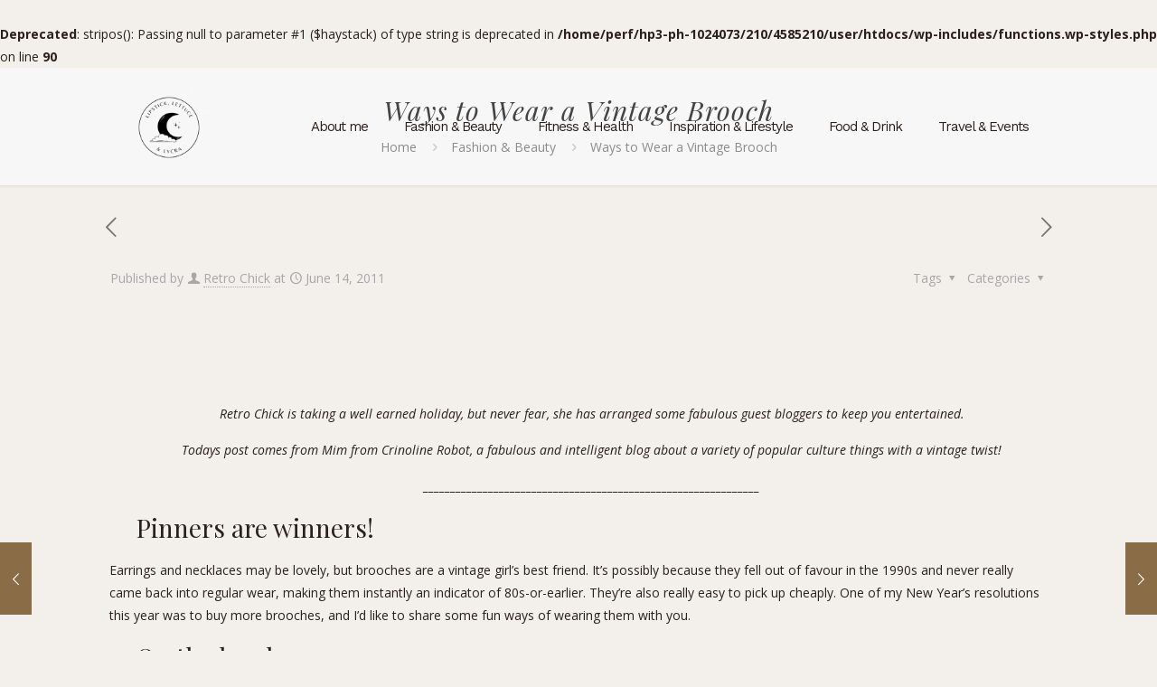

--- FILE ---
content_type: text/html; charset=UTF-8
request_url: https://www.lipsticklettucelycra.co.uk/blog/2011/06/14/ways-to-wear-a-vintage-brooch/
body_size: 34306
content:
<!DOCTYPE html>
<html lang="en-GB" class="no-js " itemscope itemtype="https://schema.org/Article" >

<head>

<meta charset="UTF-8" />
<title>Ways to Wear a Vintage Brooch &#8211; Lipstick, Lettuce &amp; Lycra</title>
<br />
<b>Deprecated</b>:  stripos(): Passing null to parameter #1 ($haystack) of type string is deprecated in <b>/home/perf/hp3-ph-1024073/210/4585210/user/htdocs/wp-includes/functions.wp-styles.php</b> on line <b>90</b><br />
<meta name='robots' content='max-image-preview:large' />
	<style>img:is([sizes="auto" i], [sizes^="auto," i]) { contain-intrinsic-size: 3000px 1500px }</style>
	<meta name="description" content="Just another WordPress site"/>
<meta property="og:image" content=""/>
<meta property="og:url" content="https://www.lipsticklettucelycra.co.uk/blog/2011/06/14/ways-to-wear-a-vintage-brooch/"/>
<meta property="og:type" content="article"/>
<meta property="og:title" content="Ways to Wear a Vintage Brooch"/>
<meta property="og:description" content="Retro Chick is taking a well earned holiday, but never fear, she has arranged some fabulous guest bloggers to keep you entertained. Todays post comes from […]"/>
<link rel="alternate" hreflang="en-GB" href="https://www.lipsticklettucelycra.co.uk/blog/2011/06/14/ways-to-wear-a-vintage-brooch/"/>
<meta name="format-detection" content="telephone=no">
<meta name="viewport" content="width=device-width, initial-scale=1, maximum-scale=1" />
<link rel="shortcut icon" href="https://www.lipsticklettucelycra.co.uk/wp-content/themes/betheme/images/favicon.ico" type="image/x-icon" />
<meta name="theme-color" content="#ffffff" media="(prefers-color-scheme: light)">
<meta name="theme-color" content="#ffffff" media="(prefers-color-scheme: dark)">
<link rel='dns-prefetch' href='//secure.gravatar.com' />
<link rel='dns-prefetch' href='//stats.wp.com' />
<link rel='dns-prefetch' href='//fonts.googleapis.com' />
<link rel='dns-prefetch' href='//v0.wordpress.com' />
<link rel='dns-prefetch' href='//jetpack.wordpress.com' />
<link rel='dns-prefetch' href='//s0.wp.com' />
<link rel='dns-prefetch' href='//public-api.wordpress.com' />
<link rel='dns-prefetch' href='//0.gravatar.com' />
<link rel='dns-prefetch' href='//1.gravatar.com' />
<link rel='dns-prefetch' href='//2.gravatar.com' />
<link rel='dns-prefetch' href='//widgets.wp.com' />
<link rel="alternate" type="application/rss+xml" title="Lipstick, Lettuce &amp; Lycra &raquo; Feed" href="https://www.lipsticklettucelycra.co.uk/feed/" />
<link rel="alternate" type="application/rss+xml" title="Lipstick, Lettuce &amp; Lycra &raquo; Comments Feed" href="https://www.lipsticklettucelycra.co.uk/comments/feed/" />
<link rel="alternate" type="application/rss+xml" title="Lipstick, Lettuce &amp; Lycra &raquo; Ways to Wear a Vintage Brooch Comments Feed" href="https://www.lipsticklettucelycra.co.uk/blog/2011/06/14/ways-to-wear-a-vintage-brooch/feed/" />
<script type="text/javascript">
/* <![CDATA[ */
window._wpemojiSettings = {"baseUrl":"https:\/\/s.w.org\/images\/core\/emoji\/16.0.1\/72x72\/","ext":".png","svgUrl":"https:\/\/s.w.org\/images\/core\/emoji\/16.0.1\/svg\/","svgExt":".svg","source":{"wpemoji":"https:\/\/www.lipsticklettucelycra.co.uk\/wp-includes\/js\/wp-emoji.js?ver=6.8.3","twemoji":"https:\/\/www.lipsticklettucelycra.co.uk\/wp-includes\/js\/twemoji.js?ver=6.8.3"}};
/**
 * @output wp-includes/js/wp-emoji-loader.js
 */

/**
 * Emoji Settings as exported in PHP via _print_emoji_detection_script().
 * @typedef WPEmojiSettings
 * @type {object}
 * @property {?object} source
 * @property {?string} source.concatemoji
 * @property {?string} source.twemoji
 * @property {?string} source.wpemoji
 * @property {?boolean} DOMReady
 * @property {?Function} readyCallback
 */

/**
 * Support tests.
 * @typedef SupportTests
 * @type {object}
 * @property {?boolean} flag
 * @property {?boolean} emoji
 */

/**
 * IIFE to detect emoji support and load Twemoji if needed.
 *
 * @param {Window} window
 * @param {Document} document
 * @param {WPEmojiSettings} settings
 */
( function wpEmojiLoader( window, document, settings ) {
	if ( typeof Promise === 'undefined' ) {
		return;
	}

	var sessionStorageKey = 'wpEmojiSettingsSupports';
	var tests = [ 'flag', 'emoji' ];

	/**
	 * Checks whether the browser supports offloading to a Worker.
	 *
	 * @since 6.3.0
	 *
	 * @private
	 *
	 * @returns {boolean}
	 */
	function supportsWorkerOffloading() {
		return (
			typeof Worker !== 'undefined' &&
			typeof OffscreenCanvas !== 'undefined' &&
			typeof URL !== 'undefined' &&
			URL.createObjectURL &&
			typeof Blob !== 'undefined'
		);
	}

	/**
	 * @typedef SessionSupportTests
	 * @type {object}
	 * @property {number} timestamp
	 * @property {SupportTests} supportTests
	 */

	/**
	 * Get support tests from session.
	 *
	 * @since 6.3.0
	 *
	 * @private
	 *
	 * @returns {?SupportTests} Support tests, or null if not set or older than 1 week.
	 */
	function getSessionSupportTests() {
		try {
			/** @type {SessionSupportTests} */
			var item = JSON.parse(
				sessionStorage.getItem( sessionStorageKey )
			);
			if (
				typeof item === 'object' &&
				typeof item.timestamp === 'number' &&
				new Date().valueOf() < item.timestamp + 604800 && // Note: Number is a week in seconds.
				typeof item.supportTests === 'object'
			) {
				return item.supportTests;
			}
		} catch ( e ) {}
		return null;
	}

	/**
	 * Persist the supports in session storage.
	 *
	 * @since 6.3.0
	 *
	 * @private
	 *
	 * @param {SupportTests} supportTests Support tests.
	 */
	function setSessionSupportTests( supportTests ) {
		try {
			/** @type {SessionSupportTests} */
			var item = {
				supportTests: supportTests,
				timestamp: new Date().valueOf()
			};

			sessionStorage.setItem(
				sessionStorageKey,
				JSON.stringify( item )
			);
		} catch ( e ) {}
	}

	/**
	 * Checks if two sets of Emoji characters render the same visually.
	 *
	 * This is used to determine if the browser is rendering an emoji with multiple data points
	 * correctly. set1 is the emoji in the correct form, using a zero-width joiner. set2 is the emoji
	 * in the incorrect form, using a zero-width space. If the two sets render the same, then the browser
	 * does not support the emoji correctly.
	 *
	 * This function may be serialized to run in a Worker. Therefore, it cannot refer to variables from the containing
	 * scope. Everything must be passed by parameters.
	 *
	 * @since 4.9.0
	 *
	 * @private
	 *
	 * @param {CanvasRenderingContext2D} context 2D Context.
	 * @param {string} set1 Set of Emoji to test.
	 * @param {string} set2 Set of Emoji to test.
	 *
	 * @return {boolean} True if the two sets render the same.
	 */
	function emojiSetsRenderIdentically( context, set1, set2 ) {
		// Cleanup from previous test.
		context.clearRect( 0, 0, context.canvas.width, context.canvas.height );
		context.fillText( set1, 0, 0 );
		var rendered1 = new Uint32Array(
			context.getImageData(
				0,
				0,
				context.canvas.width,
				context.canvas.height
			).data
		);

		// Cleanup from previous test.
		context.clearRect( 0, 0, context.canvas.width, context.canvas.height );
		context.fillText( set2, 0, 0 );
		var rendered2 = new Uint32Array(
			context.getImageData(
				0,
				0,
				context.canvas.width,
				context.canvas.height
			).data
		);

		return rendered1.every( function ( rendered2Data, index ) {
			return rendered2Data === rendered2[ index ];
		} );
	}

	/**
	 * Checks if the center point of a single emoji is empty.
	 *
	 * This is used to determine if the browser is rendering an emoji with a single data point
	 * correctly. The center point of an incorrectly rendered emoji will be empty. A correctly
	 * rendered emoji will have a non-zero value at the center point.
	 *
	 * This function may be serialized to run in a Worker. Therefore, it cannot refer to variables from the containing
	 * scope. Everything must be passed by parameters.
	 *
	 * @since 6.8.2
	 *
	 * @private
	 *
	 * @param {CanvasRenderingContext2D} context 2D Context.
	 * @param {string} emoji Emoji to test.
	 *
	 * @return {boolean} True if the center point is empty.
	 */
	function emojiRendersEmptyCenterPoint( context, emoji ) {
		// Cleanup from previous test.
		context.clearRect( 0, 0, context.canvas.width, context.canvas.height );
		context.fillText( emoji, 0, 0 );

		// Test if the center point (16, 16) is empty (0,0,0,0).
		var centerPoint = context.getImageData(16, 16, 1, 1);
		for ( var i = 0; i < centerPoint.data.length; i++ ) {
			if ( centerPoint.data[ i ] !== 0 ) {
				// Stop checking the moment it's known not to be empty.
				return false;
			}
		}

		return true;
	}

	/**
	 * Determines if the browser properly renders Emoji that Twemoji can supplement.
	 *
	 * This function may be serialized to run in a Worker. Therefore, it cannot refer to variables from the containing
	 * scope. Everything must be passed by parameters.
	 *
	 * @since 4.2.0
	 *
	 * @private
	 *
	 * @param {CanvasRenderingContext2D} context 2D Context.
	 * @param {string} type Whether to test for support of "flag" or "emoji".
	 * @param {Function} emojiSetsRenderIdentically Reference to emojiSetsRenderIdentically function, needed due to minification.
	 * @param {Function} emojiRendersEmptyCenterPoint Reference to emojiRendersEmptyCenterPoint function, needed due to minification.
	 *
	 * @return {boolean} True if the browser can render emoji, false if it cannot.
	 */
	function browserSupportsEmoji( context, type, emojiSetsRenderIdentically, emojiRendersEmptyCenterPoint ) {
		var isIdentical;

		switch ( type ) {
			case 'flag':
				/*
				 * Test for Transgender flag compatibility. Added in Unicode 13.
				 *
				 * To test for support, we try to render it, and compare the rendering to how it would look if
				 * the browser doesn't render it correctly (white flag emoji + transgender symbol).
				 */
				isIdentical = emojiSetsRenderIdentically(
					context,
					'\uD83C\uDFF3\uFE0F\u200D\u26A7\uFE0F', // as a zero-width joiner sequence
					'\uD83C\uDFF3\uFE0F\u200B\u26A7\uFE0F' // separated by a zero-width space
				);

				if ( isIdentical ) {
					return false;
				}

				/*
				 * Test for Sark flag compatibility. This is the least supported of the letter locale flags,
				 * so gives us an easy test for full support.
				 *
				 * To test for support, we try to render it, and compare the rendering to how it would look if
				 * the browser doesn't render it correctly ([C] + [Q]).
				 */
				isIdentical = emojiSetsRenderIdentically(
					context,
					'\uD83C\uDDE8\uD83C\uDDF6', // as the sequence of two code points
					'\uD83C\uDDE8\u200B\uD83C\uDDF6' // as the two code points separated by a zero-width space
				);

				if ( isIdentical ) {
					return false;
				}

				/*
				 * Test for English flag compatibility. England is a country in the United Kingdom, it
				 * does not have a two letter locale code but rather a five letter sub-division code.
				 *
				 * To test for support, we try to render it, and compare the rendering to how it would look if
				 * the browser doesn't render it correctly (black flag emoji + [G] + [B] + [E] + [N] + [G]).
				 */
				isIdentical = emojiSetsRenderIdentically(
					context,
					// as the flag sequence
					'\uD83C\uDFF4\uDB40\uDC67\uDB40\uDC62\uDB40\uDC65\uDB40\uDC6E\uDB40\uDC67\uDB40\uDC7F',
					// with each code point separated by a zero-width space
					'\uD83C\uDFF4\u200B\uDB40\uDC67\u200B\uDB40\uDC62\u200B\uDB40\uDC65\u200B\uDB40\uDC6E\u200B\uDB40\uDC67\u200B\uDB40\uDC7F'
				);

				return ! isIdentical;
			case 'emoji':
				/*
				 * Does Emoji 16.0 cause the browser to go splat?
				 *
				 * To test for Emoji 16.0 support, try to render a new emoji: Splatter.
				 *
				 * The splatter emoji is a single code point emoji. Testing for browser support
				 * required testing the center point of the emoji to see if it is empty.
				 *
				 * 0xD83E 0xDEDF (\uD83E\uDEDF) == 🫟 Splatter.
				 *
				 * When updating this test, please ensure that the emoji is either a single code point
				 * or switch to using the emojiSetsRenderIdentically function and testing with a zero-width
				 * joiner vs a zero-width space.
				 */
				var notSupported = emojiRendersEmptyCenterPoint( context, '\uD83E\uDEDF' );
				return ! notSupported;
		}

		return false;
	}

	/**
	 * Checks emoji support tests.
	 *
	 * This function may be serialized to run in a Worker. Therefore, it cannot refer to variables from the containing
	 * scope. Everything must be passed by parameters.
	 *
	 * @since 6.3.0
	 *
	 * @private
	 *
	 * @param {string[]} tests Tests.
	 * @param {Function} browserSupportsEmoji Reference to browserSupportsEmoji function, needed due to minification.
	 * @param {Function} emojiSetsRenderIdentically Reference to emojiSetsRenderIdentically function, needed due to minification.
	 * @param {Function} emojiRendersEmptyCenterPoint Reference to emojiRendersEmptyCenterPoint function, needed due to minification.
	 *
	 * @return {SupportTests} Support tests.
	 */
	function testEmojiSupports( tests, browserSupportsEmoji, emojiSetsRenderIdentically, emojiRendersEmptyCenterPoint ) {
		var canvas;
		if (
			typeof WorkerGlobalScope !== 'undefined' &&
			self instanceof WorkerGlobalScope
		) {
			canvas = new OffscreenCanvas( 300, 150 ); // Dimensions are default for HTMLCanvasElement.
		} else {
			canvas = document.createElement( 'canvas' );
		}

		var context = canvas.getContext( '2d', { willReadFrequently: true } );

		/*
		 * Chrome on OS X added native emoji rendering in M41. Unfortunately,
		 * it doesn't work when the font is bolder than 500 weight. So, we
		 * check for bold rendering support to avoid invisible emoji in Chrome.
		 */
		context.textBaseline = 'top';
		context.font = '600 32px Arial';

		var supports = {};
		tests.forEach( function ( test ) {
			supports[ test ] = browserSupportsEmoji( context, test, emojiSetsRenderIdentically, emojiRendersEmptyCenterPoint );
		} );
		return supports;
	}

	/**
	 * Adds a script to the head of the document.
	 *
	 * @ignore
	 *
	 * @since 4.2.0
	 *
	 * @param {string} src The url where the script is located.
	 *
	 * @return {void}
	 */
	function addScript( src ) {
		var script = document.createElement( 'script' );
		script.src = src;
		script.defer = true;
		document.head.appendChild( script );
	}

	settings.supports = {
		everything: true,
		everythingExceptFlag: true
	};

	// Create a promise for DOMContentLoaded since the worker logic may finish after the event has fired.
	var domReadyPromise = new Promise( function ( resolve ) {
		document.addEventListener( 'DOMContentLoaded', resolve, {
			once: true
		} );
	} );

	// Obtain the emoji support from the browser, asynchronously when possible.
	new Promise( function ( resolve ) {
		var supportTests = getSessionSupportTests();
		if ( supportTests ) {
			resolve( supportTests );
			return;
		}

		if ( supportsWorkerOffloading() ) {
			try {
				// Note that the functions are being passed as arguments due to minification.
				var workerScript =
					'postMessage(' +
					testEmojiSupports.toString() +
					'(' +
					[
						JSON.stringify( tests ),
						browserSupportsEmoji.toString(),
						emojiSetsRenderIdentically.toString(),
						emojiRendersEmptyCenterPoint.toString()
					].join( ',' ) +
					'));';
				var blob = new Blob( [ workerScript ], {
					type: 'text/javascript'
				} );
				var worker = new Worker( URL.createObjectURL( blob ), { name: 'wpTestEmojiSupports' } );
				worker.onmessage = function ( event ) {
					supportTests = event.data;
					setSessionSupportTests( supportTests );
					worker.terminate();
					resolve( supportTests );
				};
				return;
			} catch ( e ) {}
		}

		supportTests = testEmojiSupports( tests, browserSupportsEmoji, emojiSetsRenderIdentically, emojiRendersEmptyCenterPoint );
		setSessionSupportTests( supportTests );
		resolve( supportTests );
	} )
		// Once the browser emoji support has been obtained from the session, finalize the settings.
		.then( function ( supportTests ) {
			/*
			 * Tests the browser support for flag emojis and other emojis, and adjusts the
			 * support settings accordingly.
			 */
			for ( var test in supportTests ) {
				settings.supports[ test ] = supportTests[ test ];

				settings.supports.everything =
					settings.supports.everything && settings.supports[ test ];

				if ( 'flag' !== test ) {
					settings.supports.everythingExceptFlag =
						settings.supports.everythingExceptFlag &&
						settings.supports[ test ];
				}
			}

			settings.supports.everythingExceptFlag =
				settings.supports.everythingExceptFlag &&
				! settings.supports.flag;

			// Sets DOMReady to false and assigns a ready function to settings.
			settings.DOMReady = false;
			settings.readyCallback = function () {
				settings.DOMReady = true;
			};
		} )
		.then( function () {
			return domReadyPromise;
		} )
		.then( function () {
			// When the browser can not render everything we need to load a polyfill.
			if ( ! settings.supports.everything ) {
				settings.readyCallback();

				var src = settings.source || {};

				if ( src.concatemoji ) {
					addScript( src.concatemoji );
				} else if ( src.wpemoji && src.twemoji ) {
					addScript( src.twemoji );
					addScript( src.wpemoji );
				}
			}
		} );
} )( window, document, window._wpemojiSettings );

/* ]]> */
</script>
<link rel='stylesheet' id='jetpack_related-posts-css' href='https://www.lipsticklettucelycra.co.uk/wp-content/plugins/jetpack/modules/related-posts/related-posts.css?ver=20240116' type='text/css' media='all' />
<style id='wp-emoji-styles-inline-css' type='text/css'>

	img.wp-smiley, img.emoji {
		display: inline !important;
		border: none !important;
		box-shadow: none !important;
		height: 1em !important;
		width: 1em !important;
		margin: 0 0.07em !important;
		vertical-align: -0.1em !important;
		background: none !important;
		padding: 0 !important;
	}
</style>
<link rel='stylesheet' id='wp-block-library-css' href='https://www.lipsticklettucelycra.co.uk/wp-includes/css/dist/block-library/style.css?ver=6.8.3' type='text/css' media='all' />
<style id='classic-theme-styles-inline-css' type='text/css'>
/**
 * These rules are needed for backwards compatibility.
 * They should match the button element rules in the base theme.json file.
 */
.wp-block-button__link {
	color: #ffffff;
	background-color: #32373c;
	border-radius: 9999px; /* 100% causes an oval, but any explicit but really high value retains the pill shape. */

	/* This needs a low specificity so it won't override the rules from the button element if defined in theme.json. */
	box-shadow: none;
	text-decoration: none;

	/* The extra 2px are added to size solids the same as the outline versions.*/
	padding: calc(0.667em + 2px) calc(1.333em + 2px);

	font-size: 1.125em;
}

.wp-block-file__button {
	background: #32373c;
	color: #ffffff;
	text-decoration: none;
}

</style>
<link rel='stylesheet' id='mediaelement-css' href='https://www.lipsticklettucelycra.co.uk/wp-includes/js/mediaelement/mediaelementplayer-legacy.min.css?ver=4.2.17' type='text/css' media='all' />
<link rel='stylesheet' id='wp-mediaelement-css' href='https://www.lipsticklettucelycra.co.uk/wp-includes/js/mediaelement/wp-mediaelement.css?ver=6.8.3' type='text/css' media='all' />
<style id='jetpack-sharing-buttons-style-inline-css' type='text/css'>
.jetpack-sharing-buttons__services-list{display:flex;flex-direction:row;flex-wrap:wrap;gap:0;list-style-type:none;margin:5px;padding:0}.jetpack-sharing-buttons__services-list.has-small-icon-size{font-size:12px}.jetpack-sharing-buttons__services-list.has-normal-icon-size{font-size:16px}.jetpack-sharing-buttons__services-list.has-large-icon-size{font-size:24px}.jetpack-sharing-buttons__services-list.has-huge-icon-size{font-size:36px}@media print{.jetpack-sharing-buttons__services-list{display:none!important}}.editor-styles-wrapper .wp-block-jetpack-sharing-buttons{gap:0;padding-inline-start:0}ul.jetpack-sharing-buttons__services-list.has-background{padding:1.25em 2.375em}
</style>
<style id='global-styles-inline-css' type='text/css'>
:root{--wp--preset--aspect-ratio--square: 1;--wp--preset--aspect-ratio--4-3: 4/3;--wp--preset--aspect-ratio--3-4: 3/4;--wp--preset--aspect-ratio--3-2: 3/2;--wp--preset--aspect-ratio--2-3: 2/3;--wp--preset--aspect-ratio--16-9: 16/9;--wp--preset--aspect-ratio--9-16: 9/16;--wp--preset--color--black: #000000;--wp--preset--color--cyan-bluish-gray: #abb8c3;--wp--preset--color--white: #ffffff;--wp--preset--color--pale-pink: #f78da7;--wp--preset--color--vivid-red: #cf2e2e;--wp--preset--color--luminous-vivid-orange: #ff6900;--wp--preset--color--luminous-vivid-amber: #fcb900;--wp--preset--color--light-green-cyan: #7bdcb5;--wp--preset--color--vivid-green-cyan: #00d084;--wp--preset--color--pale-cyan-blue: #8ed1fc;--wp--preset--color--vivid-cyan-blue: #0693e3;--wp--preset--color--vivid-purple: #9b51e0;--wp--preset--gradient--vivid-cyan-blue-to-vivid-purple: linear-gradient(135deg,rgba(6,147,227,1) 0%,rgb(155,81,224) 100%);--wp--preset--gradient--light-green-cyan-to-vivid-green-cyan: linear-gradient(135deg,rgb(122,220,180) 0%,rgb(0,208,130) 100%);--wp--preset--gradient--luminous-vivid-amber-to-luminous-vivid-orange: linear-gradient(135deg,rgba(252,185,0,1) 0%,rgba(255,105,0,1) 100%);--wp--preset--gradient--luminous-vivid-orange-to-vivid-red: linear-gradient(135deg,rgba(255,105,0,1) 0%,rgb(207,46,46) 100%);--wp--preset--gradient--very-light-gray-to-cyan-bluish-gray: linear-gradient(135deg,rgb(238,238,238) 0%,rgb(169,184,195) 100%);--wp--preset--gradient--cool-to-warm-spectrum: linear-gradient(135deg,rgb(74,234,220) 0%,rgb(151,120,209) 20%,rgb(207,42,186) 40%,rgb(238,44,130) 60%,rgb(251,105,98) 80%,rgb(254,248,76) 100%);--wp--preset--gradient--blush-light-purple: linear-gradient(135deg,rgb(255,206,236) 0%,rgb(152,150,240) 100%);--wp--preset--gradient--blush-bordeaux: linear-gradient(135deg,rgb(254,205,165) 0%,rgb(254,45,45) 50%,rgb(107,0,62) 100%);--wp--preset--gradient--luminous-dusk: linear-gradient(135deg,rgb(255,203,112) 0%,rgb(199,81,192) 50%,rgb(65,88,208) 100%);--wp--preset--gradient--pale-ocean: linear-gradient(135deg,rgb(255,245,203) 0%,rgb(182,227,212) 50%,rgb(51,167,181) 100%);--wp--preset--gradient--electric-grass: linear-gradient(135deg,rgb(202,248,128) 0%,rgb(113,206,126) 100%);--wp--preset--gradient--midnight: linear-gradient(135deg,rgb(2,3,129) 0%,rgb(40,116,252) 100%);--wp--preset--font-size--small: 13px;--wp--preset--font-size--medium: 20px;--wp--preset--font-size--large: 36px;--wp--preset--font-size--x-large: 42px;--wp--preset--spacing--20: 0.44rem;--wp--preset--spacing--30: 0.67rem;--wp--preset--spacing--40: 1rem;--wp--preset--spacing--50: 1.5rem;--wp--preset--spacing--60: 2.25rem;--wp--preset--spacing--70: 3.38rem;--wp--preset--spacing--80: 5.06rem;--wp--preset--shadow--natural: 6px 6px 9px rgba(0, 0, 0, 0.2);--wp--preset--shadow--deep: 12px 12px 50px rgba(0, 0, 0, 0.4);--wp--preset--shadow--sharp: 6px 6px 0px rgba(0, 0, 0, 0.2);--wp--preset--shadow--outlined: 6px 6px 0px -3px rgba(255, 255, 255, 1), 6px 6px rgba(0, 0, 0, 1);--wp--preset--shadow--crisp: 6px 6px 0px rgba(0, 0, 0, 1);}:where(.is-layout-flex){gap: 0.5em;}:where(.is-layout-grid){gap: 0.5em;}body .is-layout-flex{display: flex;}.is-layout-flex{flex-wrap: wrap;align-items: center;}.is-layout-flex > :is(*, div){margin: 0;}body .is-layout-grid{display: grid;}.is-layout-grid > :is(*, div){margin: 0;}:where(.wp-block-columns.is-layout-flex){gap: 2em;}:where(.wp-block-columns.is-layout-grid){gap: 2em;}:where(.wp-block-post-template.is-layout-flex){gap: 1.25em;}:where(.wp-block-post-template.is-layout-grid){gap: 1.25em;}.has-black-color{color: var(--wp--preset--color--black) !important;}.has-cyan-bluish-gray-color{color: var(--wp--preset--color--cyan-bluish-gray) !important;}.has-white-color{color: var(--wp--preset--color--white) !important;}.has-pale-pink-color{color: var(--wp--preset--color--pale-pink) !important;}.has-vivid-red-color{color: var(--wp--preset--color--vivid-red) !important;}.has-luminous-vivid-orange-color{color: var(--wp--preset--color--luminous-vivid-orange) !important;}.has-luminous-vivid-amber-color{color: var(--wp--preset--color--luminous-vivid-amber) !important;}.has-light-green-cyan-color{color: var(--wp--preset--color--light-green-cyan) !important;}.has-vivid-green-cyan-color{color: var(--wp--preset--color--vivid-green-cyan) !important;}.has-pale-cyan-blue-color{color: var(--wp--preset--color--pale-cyan-blue) !important;}.has-vivid-cyan-blue-color{color: var(--wp--preset--color--vivid-cyan-blue) !important;}.has-vivid-purple-color{color: var(--wp--preset--color--vivid-purple) !important;}.has-black-background-color{background-color: var(--wp--preset--color--black) !important;}.has-cyan-bluish-gray-background-color{background-color: var(--wp--preset--color--cyan-bluish-gray) !important;}.has-white-background-color{background-color: var(--wp--preset--color--white) !important;}.has-pale-pink-background-color{background-color: var(--wp--preset--color--pale-pink) !important;}.has-vivid-red-background-color{background-color: var(--wp--preset--color--vivid-red) !important;}.has-luminous-vivid-orange-background-color{background-color: var(--wp--preset--color--luminous-vivid-orange) !important;}.has-luminous-vivid-amber-background-color{background-color: var(--wp--preset--color--luminous-vivid-amber) !important;}.has-light-green-cyan-background-color{background-color: var(--wp--preset--color--light-green-cyan) !important;}.has-vivid-green-cyan-background-color{background-color: var(--wp--preset--color--vivid-green-cyan) !important;}.has-pale-cyan-blue-background-color{background-color: var(--wp--preset--color--pale-cyan-blue) !important;}.has-vivid-cyan-blue-background-color{background-color: var(--wp--preset--color--vivid-cyan-blue) !important;}.has-vivid-purple-background-color{background-color: var(--wp--preset--color--vivid-purple) !important;}.has-black-border-color{border-color: var(--wp--preset--color--black) !important;}.has-cyan-bluish-gray-border-color{border-color: var(--wp--preset--color--cyan-bluish-gray) !important;}.has-white-border-color{border-color: var(--wp--preset--color--white) !important;}.has-pale-pink-border-color{border-color: var(--wp--preset--color--pale-pink) !important;}.has-vivid-red-border-color{border-color: var(--wp--preset--color--vivid-red) !important;}.has-luminous-vivid-orange-border-color{border-color: var(--wp--preset--color--luminous-vivid-orange) !important;}.has-luminous-vivid-amber-border-color{border-color: var(--wp--preset--color--luminous-vivid-amber) !important;}.has-light-green-cyan-border-color{border-color: var(--wp--preset--color--light-green-cyan) !important;}.has-vivid-green-cyan-border-color{border-color: var(--wp--preset--color--vivid-green-cyan) !important;}.has-pale-cyan-blue-border-color{border-color: var(--wp--preset--color--pale-cyan-blue) !important;}.has-vivid-cyan-blue-border-color{border-color: var(--wp--preset--color--vivid-cyan-blue) !important;}.has-vivid-purple-border-color{border-color: var(--wp--preset--color--vivid-purple) !important;}.has-vivid-cyan-blue-to-vivid-purple-gradient-background{background: var(--wp--preset--gradient--vivid-cyan-blue-to-vivid-purple) !important;}.has-light-green-cyan-to-vivid-green-cyan-gradient-background{background: var(--wp--preset--gradient--light-green-cyan-to-vivid-green-cyan) !important;}.has-luminous-vivid-amber-to-luminous-vivid-orange-gradient-background{background: var(--wp--preset--gradient--luminous-vivid-amber-to-luminous-vivid-orange) !important;}.has-luminous-vivid-orange-to-vivid-red-gradient-background{background: var(--wp--preset--gradient--luminous-vivid-orange-to-vivid-red) !important;}.has-very-light-gray-to-cyan-bluish-gray-gradient-background{background: var(--wp--preset--gradient--very-light-gray-to-cyan-bluish-gray) !important;}.has-cool-to-warm-spectrum-gradient-background{background: var(--wp--preset--gradient--cool-to-warm-spectrum) !important;}.has-blush-light-purple-gradient-background{background: var(--wp--preset--gradient--blush-light-purple) !important;}.has-blush-bordeaux-gradient-background{background: var(--wp--preset--gradient--blush-bordeaux) !important;}.has-luminous-dusk-gradient-background{background: var(--wp--preset--gradient--luminous-dusk) !important;}.has-pale-ocean-gradient-background{background: var(--wp--preset--gradient--pale-ocean) !important;}.has-electric-grass-gradient-background{background: var(--wp--preset--gradient--electric-grass) !important;}.has-midnight-gradient-background{background: var(--wp--preset--gradient--midnight) !important;}.has-small-font-size{font-size: var(--wp--preset--font-size--small) !important;}.has-medium-font-size{font-size: var(--wp--preset--font-size--medium) !important;}.has-large-font-size{font-size: var(--wp--preset--font-size--large) !important;}.has-x-large-font-size{font-size: var(--wp--preset--font-size--x-large) !important;}
:where(.wp-block-post-template.is-layout-flex){gap: 1.25em;}:where(.wp-block-post-template.is-layout-grid){gap: 1.25em;}
:where(.wp-block-columns.is-layout-flex){gap: 2em;}:where(.wp-block-columns.is-layout-grid){gap: 2em;}
:root :where(.wp-block-pullquote){font-size: 1.5em;line-height: 1.6;}
</style>
<link rel='stylesheet' id='mfn-be-css' href='https://www.lipsticklettucelycra.co.uk/wp-content/themes/betheme/css/be.css?ver=28.1.11' type='text/css' media='all' />
<link rel='stylesheet' id='mfn-animations-css' href='https://www.lipsticklettucelycra.co.uk/wp-content/themes/betheme/assets/animations/animations.min.css?ver=28.1.11' type='text/css' media='all' />
<link rel='stylesheet' id='mfn-font-awesome-css' href='https://www.lipsticklettucelycra.co.uk/wp-content/themes/betheme/fonts/fontawesome/fontawesome.css?ver=28.1.11' type='text/css' media='all' />
<link rel='stylesheet' id='mfn-responsive-css' href='https://www.lipsticklettucelycra.co.uk/wp-content/themes/betheme/css/responsive.css?ver=28.1.11' type='text/css' media='all' />
<link rel='stylesheet' id='mfn-fonts-css' href='https://fonts.googleapis.com/css?family=Open+Sans%3A1%2C300%2C400%2C400italic%2C500%2C700%2C700italic%2C900%7CWork+Sans%3A1%2C300%2C400%2C400italic%2C500%2C700%2C700italic%2C900%7CPlayfair+Display%3A1%2C300%2C400%2C400italic%2C500%2C700%2C700italic%2C900&#038;display=swap&#038;ver=6.8.3' type='text/css' media='all' />
<link rel='stylesheet' id='jetpack_likes-css' href='https://www.lipsticklettucelycra.co.uk/wp-content/plugins/jetpack/modules/likes/style.css?ver=15.2' type='text/css' media='all' />
<style id='mfn-dynamic-inline-css' type='text/css'>
html{background-color:#f3efeb}#Wrapper,#Content,.mfn-popup .mfn-popup-content,.mfn-off-canvas-sidebar .mfn-off-canvas-content-wrapper,.mfn-cart-holder,.mfn-header-login,#Top_bar .search_wrapper,#Top_bar .top_bar_right .mfn-live-search-box,.column_livesearch .mfn-live-search-wrapper,.column_livesearch .mfn-live-search-box{background-color:#f3efeb}.layout-boxed.mfn-bebuilder-header.mfn-ui #Wrapper .mfn-only-sample-content{background-color:#f3efeb}body:not(.template-slider) #Header{min-height:0px}body.header-below:not(.template-slider) #Header{padding-top:0px}#Footer .widgets_wrapper{padding:90px 0 50px}.has-search-overlay.search-overlay-opened #search-overlay{background-color:rgba(0,0,0,0.6)}.elementor-page.elementor-default #Content .the_content .section_wrapper{max-width:100%}.elementor-page.elementor-default #Content .section.the_content{width:100%}.elementor-page.elementor-default #Content .section_wrapper .the_content_wrapper{margin-left:0;margin-right:0;width:100%}body,span.date_label,.timeline_items li h3 span,input[type="date"],input[type="text"],input[type="password"],input[type="tel"],input[type="email"],input[type="url"],textarea,select,.offer_li .title h3,.mfn-menu-item-megamenu{font-family:"Open Sans",-apple-system,BlinkMacSystemFont,"Segoe UI",Roboto,Oxygen-Sans,Ubuntu,Cantarell,"Helvetica Neue",sans-serif}.lead,.big{font-family:"Open Sans",-apple-system,BlinkMacSystemFont,"Segoe UI",Roboto,Oxygen-Sans,Ubuntu,Cantarell,"Helvetica Neue",sans-serif}#menu > ul > li > a,#overlay-menu ul li a{font-family:"Work Sans",-apple-system,BlinkMacSystemFont,"Segoe UI",Roboto,Oxygen-Sans,Ubuntu,Cantarell,"Helvetica Neue",sans-serif}#Subheader .title{font-family:"Playfair Display",-apple-system,BlinkMacSystemFont,"Segoe UI",Roboto,Oxygen-Sans,Ubuntu,Cantarell,"Helvetica Neue",sans-serif}h1,h2,h3,h4,.text-logo #logo{font-family:"Playfair Display",-apple-system,BlinkMacSystemFont,"Segoe UI",Roboto,Oxygen-Sans,Ubuntu,Cantarell,"Helvetica Neue",sans-serif}h5,h6{font-family:"Open Sans",-apple-system,BlinkMacSystemFont,"Segoe UI",Roboto,Oxygen-Sans,Ubuntu,Cantarell,"Helvetica Neue",sans-serif}blockquote{font-family:"Work Sans",-apple-system,BlinkMacSystemFont,"Segoe UI",Roboto,Oxygen-Sans,Ubuntu,Cantarell,"Helvetica Neue",sans-serif}.chart_box .chart .num,.counter .desc_wrapper .number-wrapper,.how_it_works .image .number,.pricing-box .plan-header .price,.quick_fact .number-wrapper,.woocommerce .product div.entry-summary .price{font-family:"Work Sans",-apple-system,BlinkMacSystemFont,"Segoe UI",Roboto,Oxygen-Sans,Ubuntu,Cantarell,"Helvetica Neue",sans-serif}body,.mfn-menu-item-megamenu{font-size:14px;line-height:25px;font-weight:400;letter-spacing:0px}.lead,.big{font-size:16px;line-height:28px;font-weight:400;letter-spacing:0px}#menu > ul > li > a,#overlay-menu ul li a{font-size:15px;font-weight:400;letter-spacing:-1px}#overlay-menu ul li a{line-height:22.5px}#Subheader .title{font-size:30px;line-height:35px;font-weight:400;letter-spacing:1px;font-style:italic}h1,.text-logo #logo{font-size:70px;line-height:74px;font-weight:900;letter-spacing:0px}h2{font-size:45px;line-height:50px;font-weight:900;letter-spacing:0px}h3,.woocommerce ul.products li.product h3,.woocommerce #customer_login h2{font-size:28px;line-height:38px;font-weight:400;letter-spacing:0px}h4,.woocommerce .woocommerce-order-details__title,.woocommerce .wc-bacs-bank-details-heading,.woocommerce .woocommerce-customer-details h2{font-size:22px;line-height:30px;font-weight:700;letter-spacing:0px}h5{font-size:16px;line-height:23px;font-weight:600;letter-spacing:4px}h6{font-size:16px;line-height:25px;font-weight:600;letter-spacing:0px}#Intro .intro-title{font-size:70px;line-height:70px;font-weight:400;letter-spacing:0px}@media only screen and (min-width:768px) and (max-width:959px){body,.mfn-menu-item-megamenu{font-size:13px;line-height:21px;font-weight:400;letter-spacing:0px}.lead,.big{font-size:14px;line-height:24px;font-weight:400;letter-spacing:0px}#menu > ul > li > a,#overlay-menu ul li a{font-size:13px;font-weight:400;letter-spacing:-1px}#overlay-menu ul li a{line-height:19.5px}#Subheader .title{font-size:26px;line-height:30px;font-weight:400;letter-spacing:1px;font-style:italic}h1,.text-logo #logo{font-size:60px;line-height:63px;font-weight:900;letter-spacing:0px}h2{font-size:38px;line-height:43px;font-weight:900;letter-spacing:0px}h3,.woocommerce ul.products li.product h3,.woocommerce #customer_login h2{font-size:24px;line-height:32px;font-weight:400;letter-spacing:0px}h4,.woocommerce .woocommerce-order-details__title,.woocommerce .wc-bacs-bank-details-heading,.woocommerce .woocommerce-customer-details h2{font-size:19px;line-height:26px;font-weight:700;letter-spacing:0px}h5{font-size:14px;line-height:20px;font-weight:600;letter-spacing:3px}h6{font-size:14px;line-height:21px;font-weight:600;letter-spacing:0px}#Intro .intro-title{font-size:60px;line-height:60px;font-weight:400;letter-spacing:0px}blockquote{font-size:15px}.chart_box .chart .num{font-size:45px;line-height:45px}.counter .desc_wrapper .number-wrapper{font-size:45px;line-height:45px}.counter .desc_wrapper .title{font-size:14px;line-height:18px}.faq .question .title{font-size:14px}.fancy_heading .title{font-size:38px;line-height:38px}.offer .offer_li .desc_wrapper .title h3{font-size:32px;line-height:32px}.offer_thumb_ul li.offer_thumb_li .desc_wrapper .title h3{font-size:32px;line-height:32px}.pricing-box .plan-header h2{font-size:27px;line-height:27px}.pricing-box .plan-header .price > span{font-size:40px;line-height:40px}.pricing-box .plan-header .price sup.currency{font-size:18px;line-height:18px}.pricing-box .plan-header .price sup.period{font-size:14px;line-height:14px}.quick_fact .number-wrapper{font-size:80px;line-height:80px}.trailer_box .desc h2{font-size:27px;line-height:27px}.widget > h3{font-size:17px;line-height:20px}}@media only screen and (min-width:480px) and (max-width:767px){body,.mfn-menu-item-megamenu{font-size:13px;line-height:19px;font-weight:400;letter-spacing:0px}.lead,.big{font-size:13px;line-height:21px;font-weight:400;letter-spacing:0px}#menu > ul > li > a,#overlay-menu ul li a{font-size:13px;font-weight:400;letter-spacing:-1px}#overlay-menu ul li a{line-height:19.5px}#Subheader .title{font-size:23px;line-height:26px;font-weight:400;letter-spacing:1px;font-style:italic}h1,.text-logo #logo{font-size:53px;line-height:56px;font-weight:900;letter-spacing:0px}h2{font-size:34px;line-height:38px;font-weight:900;letter-spacing:0px}h3,.woocommerce ul.products li.product h3,.woocommerce #customer_login h2{font-size:21px;line-height:29px;font-weight:400;letter-spacing:0px}h4,.woocommerce .woocommerce-order-details__title,.woocommerce .wc-bacs-bank-details-heading,.woocommerce .woocommerce-customer-details h2{font-size:17px;line-height:23px;font-weight:700;letter-spacing:0px}h5{font-size:13px;line-height:19px;font-weight:600;letter-spacing:3px}h6{font-size:13px;line-height:19px;font-weight:600;letter-spacing:0px}#Intro .intro-title{font-size:53px;line-height:53px;font-weight:400;letter-spacing:0px}blockquote{font-size:14px}.chart_box .chart .num{font-size:40px;line-height:40px}.counter .desc_wrapper .number-wrapper{font-size:40px;line-height:40px}.counter .desc_wrapper .title{font-size:13px;line-height:16px}.faq .question .title{font-size:13px}.fancy_heading .title{font-size:34px;line-height:34px}.offer .offer_li .desc_wrapper .title h3{font-size:28px;line-height:28px}.offer_thumb_ul li.offer_thumb_li .desc_wrapper .title h3{font-size:28px;line-height:28px}.pricing-box .plan-header h2{font-size:24px;line-height:24px}.pricing-box .plan-header .price > span{font-size:34px;line-height:34px}.pricing-box .plan-header .price sup.currency{font-size:16px;line-height:16px}.pricing-box .plan-header .price sup.period{font-size:13px;line-height:13px}.quick_fact .number-wrapper{font-size:70px;line-height:70px}.trailer_box .desc h2{font-size:24px;line-height:24px}.widget > h3{font-size:16px;line-height:19px}}@media only screen and (max-width:479px){body,.mfn-menu-item-megamenu{font-size:13px;line-height:19px;font-weight:400;letter-spacing:0px}.lead,.big{font-size:13px;line-height:19px;font-weight:400;letter-spacing:0px}#menu > ul > li > a,#overlay-menu ul li a{font-size:13px;font-weight:400;letter-spacing:-1px}#overlay-menu ul li a{line-height:19.5px}#Subheader .title{font-size:18px;line-height:21px;font-weight:400;letter-spacing:1px;font-style:italic}h1,.text-logo #logo{font-size:42px;line-height:44px;font-weight:900;letter-spacing:0px}h2{font-size:27px;line-height:30px;font-weight:900;letter-spacing:0px}h3,.woocommerce ul.products li.product h3,.woocommerce #customer_login h2{font-size:17px;line-height:23px;font-weight:400;letter-spacing:0px}h4,.woocommerce .woocommerce-order-details__title,.woocommerce .wc-bacs-bank-details-heading,.woocommerce .woocommerce-customer-details h2{font-size:13px;line-height:19px;font-weight:700;letter-spacing:0px}h5{font-size:13px;line-height:19px;font-weight:600;letter-spacing:2px}h6{font-size:13px;line-height:19px;font-weight:600;letter-spacing:0px}#Intro .intro-title{font-size:42px;line-height:42px;font-weight:400;letter-spacing:0px}blockquote{font-size:13px}.chart_box .chart .num{font-size:35px;line-height:35px}.counter .desc_wrapper .number-wrapper{font-size:35px;line-height:35px}.counter .desc_wrapper .title{font-size:13px;line-height:26px}.faq .question .title{font-size:13px}.fancy_heading .title{font-size:30px;line-height:30px}.offer .offer_li .desc_wrapper .title h3{font-size:26px;line-height:26px}.offer_thumb_ul li.offer_thumb_li .desc_wrapper .title h3{font-size:26px;line-height:26px}.pricing-box .plan-header h2{font-size:21px;line-height:21px}.pricing-box .plan-header .price > span{font-size:32px;line-height:32px}.pricing-box .plan-header .price sup.currency{font-size:14px;line-height:14px}.pricing-box .plan-header .price sup.period{font-size:13px;line-height:13px}.quick_fact .number-wrapper{font-size:60px;line-height:60px}.trailer_box .desc h2{font-size:21px;line-height:21px}.widget > h3{font-size:15px;line-height:18px}}.with_aside .sidebar.columns{width:23%}.with_aside .sections_group{width:77%}.aside_both .sidebar.columns{width:18%}.aside_both .sidebar.sidebar-1{margin-left:-82%}.aside_both .sections_group{width:64%;margin-left:18%}@media only screen and (min-width:1240px){#Wrapper,.with_aside .content_wrapper{max-width:1080px}body.layout-boxed.mfn-header-scrolled .mfn-header-tmpl.mfn-sticky-layout-width{max-width:1080px;left:0;right:0;margin-left:auto;margin-right:auto}body.layout-boxed:not(.mfn-header-scrolled) .mfn-header-tmpl.mfn-header-layout-width,body.layout-boxed .mfn-header-tmpl.mfn-header-layout-width:not(.mfn-hasSticky){max-width:1080px;left:0;right:0;margin-left:auto;margin-right:auto}body.layout-boxed.mfn-bebuilder-header.mfn-ui .mfn-only-sample-content{max-width:1080px;margin-left:auto;margin-right:auto}.section_wrapper,.container{max-width:1060px}.layout-boxed.header-boxed #Top_bar.is-sticky{max-width:1080px}}@media only screen and (max-width:767px){#Wrapper{max-width:calc(100% - 67px)}.content_wrapper .section_wrapper,.container,.four.columns .widget-area{max-width:550px !important;padding-left:33px;padding-right:33px}}body{--mfn-button-font-family:inherit;--mfn-button-font-size:14px;--mfn-button-font-weight:400;--mfn-button-font-style:inherit;--mfn-button-letter-spacing:0px;--mfn-button-padding:16px 20px 16px 20px;--mfn-button-border-width:0px;--mfn-button-border-radius:0px;--mfn-button-gap:10px;--mfn-button-transition:0.2s;--mfn-button-color:#747474;--mfn-button-color-hover:#747474;--mfn-button-bg:#f7f7f7;--mfn-button-bg-hover:#eaeaea;--mfn-button-border-color:transparent;--mfn-button-border-color-hover:transparent;--mfn-button-icon-color:#747474;--mfn-button-icon-color-hover:#747474;--mfn-button-box-shadow:unset;--mfn-button-theme-color:#ffffff;--mfn-button-theme-color-hover:#ffffff;--mfn-button-theme-bg:#8a6d46;--mfn-button-theme-bg-hover:#7d6039;--mfn-button-theme-border-color:transparent;--mfn-button-theme-border-color-hover:transparent;--mfn-button-theme-icon-color:#ffffff;--mfn-button-theme-icon-color-hover:#ffffff;--mfn-button-theme-box-shadow:unset;--mfn-button-shop-color:#ffffff;--mfn-button-shop-color-hover:#ffffff;--mfn-button-shop-bg:#8a6d46;--mfn-button-shop-bg-hover:#7d6039;--mfn-button-shop-border-color:transparent;--mfn-button-shop-border-color-hover:transparent;--mfn-button-shop-icon-color:#626262;--mfn-button-shop-icon-color-hover:#626262;--mfn-button-shop-box-shadow:unset;--mfn-button-action-color:#747474;--mfn-button-action-color-hover:#747474;--mfn-button-action-bg:#f7f7f7;--mfn-button-action-bg-hover:#eaeaea;--mfn-button-action-border-color:transparent;--mfn-button-action-border-color-hover:transparent;--mfn-button-action-icon-color:#747474;--mfn-button-action-icon-color-hover:#747474;--mfn-button-action-box-shadow:unset}@media only screen and (max-width:959px){body{}}@media only screen and (max-width:768px){body{}}.mfn-cookies,.mfn-cookies-reopen{--mfn-gdpr2-container-text-color:#626262;--mfn-gdpr2-container-strong-color:#07070a;--mfn-gdpr2-container-bg:#ffffff;--mfn-gdpr2-container-overlay:rgba(25,37,48,0.6);--mfn-gdpr2-details-box-bg:#fbfbfb;--mfn-gdpr2-details-switch-bg:#00032a;--mfn-gdpr2-details-switch-bg-active:#5acb65;--mfn-gdpr2-tabs-text-color:#07070a;--mfn-gdpr2-tabs-text-color-active:#0089f7;--mfn-gdpr2-tabs-border:rgba(8,8,14,0.1);--mfn-gdpr2-buttons-box-bg:#fbfbfb;--mfn-gdpr2-reopen-background:#fff;--mfn-gdpr2-reopen-color:#222}#Top_bar #logo,.header-fixed #Top_bar #logo,.header-plain #Top_bar #logo,.header-transparent #Top_bar #logo{height:90px;line-height:90px;padding:20px 0}.logo-overflow #Top_bar:not(.is-sticky) .logo{height:130px}#Top_bar .menu > li > a{padding:35px 0}.menu-highlight:not(.header-creative) #Top_bar .menu > li > a{margin:40px 0}.header-plain:not(.menu-highlight) #Top_bar .menu > li > a span:not(.description){line-height:130px}.header-fixed #Top_bar .menu > li > a{padding:50px 0}@media only screen and (max-width:767px){.mobile-header-mini #Top_bar #logo{height:50px!important;line-height:50px!important;margin:5px 0}}#Top_bar #logo img.svg{width:100px}.image_frame,.wp-caption{border-width:0px}.alert{border-radius:0px}#Top_bar .top_bar_right .top-bar-right-input input{width:200px}.mfn-live-search-box .mfn-live-search-list{max-height:300px}input[type="date"],input[type="email"],input[type="number"],input[type="password"],input[type="search"],input[type="tel"],input[type="text"],input[type="url"],select,textarea,.woocommerce .quantity input.qty{border-width:0 0 2px 0;box-shadow:unset;resize:none}.select2-container--default .select2-selection--single,.select2-dropdown,.select2-container--default.select2-container--open .select2-selection--single{border-width:0 0 2px 0}#Side_slide{right:-250px;width:250px}#Side_slide.left{left:-250px}.blog-teaser li .desc-wrapper .desc{background-position-y:-1px}.mfn-free-delivery-info{--mfn-free-delivery-bar:#8a6d46;--mfn-free-delivery-bg:rgba(0,0,0,0.1);--mfn-free-delivery-achieved:#8a6d46}#back_to_top i{color:#a19e9a}@media only screen and ( max-width:767px ){}@media only screen and (min-width:1240px){body:not(.header-simple) #Top_bar #menu{display:block!important}.tr-menu #Top_bar #menu{background:none!important}#Top_bar .menu > li > ul.mfn-megamenu > li{float:left}#Top_bar .menu > li > ul.mfn-megamenu > li.mfn-megamenu-cols-1{width:100%}#Top_bar .menu > li > ul.mfn-megamenu > li.mfn-megamenu-cols-2{width:50%}#Top_bar .menu > li > ul.mfn-megamenu > li.mfn-megamenu-cols-3{width:33.33%}#Top_bar .menu > li > ul.mfn-megamenu > li.mfn-megamenu-cols-4{width:25%}#Top_bar .menu > li > ul.mfn-megamenu > li.mfn-megamenu-cols-5{width:20%}#Top_bar .menu > li > ul.mfn-megamenu > li.mfn-megamenu-cols-6{width:16.66%}#Top_bar .menu > li > ul.mfn-megamenu > li > ul{display:block!important;position:inherit;left:auto;top:auto;border-width:0 1px 0 0}#Top_bar .menu > li > ul.mfn-megamenu > li:last-child > ul{border:0}#Top_bar .menu > li > ul.mfn-megamenu > li > ul li{width:auto}#Top_bar .menu > li > ul.mfn-megamenu a.mfn-megamenu-title{text-transform:uppercase;font-weight:400;background:none}#Top_bar .menu > li > ul.mfn-megamenu a .menu-arrow{display:none}.menuo-right #Top_bar .menu > li > ul.mfn-megamenu{left:0;width:98%!important;margin:0 1%;padding:20px 0}.menuo-right #Top_bar .menu > li > ul.mfn-megamenu-bg{box-sizing:border-box}#Top_bar .menu > li > ul.mfn-megamenu-bg{padding:20px 166px 20px 20px;background-repeat:no-repeat;background-position:right bottom}.rtl #Top_bar .menu > li > ul.mfn-megamenu-bg{padding-left:166px;padding-right:20px;background-position:left bottom}#Top_bar .menu > li > ul.mfn-megamenu-bg > li{background:none}#Top_bar .menu > li > ul.mfn-megamenu-bg > li a{border:none}#Top_bar .menu > li > ul.mfn-megamenu-bg > li > ul{background:none!important;-webkit-box-shadow:0 0 0 0;-moz-box-shadow:0 0 0 0;box-shadow:0 0 0 0}.mm-vertical #Top_bar .container{position:relative}.mm-vertical #Top_bar .top_bar_left{position:static}.mm-vertical #Top_bar .menu > li ul{box-shadow:0 0 0 0 transparent!important;background-image:none}.mm-vertical #Top_bar .menu > li > ul.mfn-megamenu{padding:20px 0}.mm-vertical.header-plain #Top_bar .menu > li > ul.mfn-megamenu{width:100%!important;margin:0}.mm-vertical #Top_bar .menu > li > ul.mfn-megamenu > li{display:table-cell;float:none!important;width:10%;padding:0 15px;border-right:1px solid rgba(0,0,0,0.05)}.mm-vertical #Top_bar .menu > li > ul.mfn-megamenu > li:last-child{border-right-width:0}.mm-vertical #Top_bar .menu > li > ul.mfn-megamenu > li.hide-border{border-right-width:0}.mm-vertical #Top_bar .menu > li > ul.mfn-megamenu > li a{border-bottom-width:0;padding:9px 15px;line-height:120%}.mm-vertical #Top_bar .menu > li > ul.mfn-megamenu a.mfn-megamenu-title{font-weight:700}.rtl .mm-vertical #Top_bar .menu > li > ul.mfn-megamenu > li:first-child{border-right-width:0}.rtl .mm-vertical #Top_bar .menu > li > ul.mfn-megamenu > li:last-child{border-right-width:1px}body.header-shop #Top_bar #menu{display:flex!important;background-color:transparent}.header-shop #Top_bar.is-sticky .top_bar_row_second{display:none}.header-plain:not(.menuo-right) #Header .top_bar_left{width:auto!important}.header-stack.header-center #Top_bar #menu{display:inline-block!important}.header-simple #Top_bar #menu{display:none;height:auto;width:300px;bottom:auto;top:100%;right:1px;position:absolute;margin:0}.header-simple #Header a.responsive-menu-toggle{display:block;right:10px}.header-simple #Top_bar #menu > ul{width:100%;float:left}.header-simple #Top_bar #menu ul li{width:100%;padding-bottom:0;border-right:0;position:relative}.header-simple #Top_bar #menu ul li a{padding:0 20px;margin:0;display:block;height:auto;line-height:normal;border:none}.header-simple #Top_bar #menu ul li a:not(.menu-toggle):after{display:none}.header-simple #Top_bar #menu ul li a span{border:none;line-height:44px;display:inline;padding:0}.header-simple #Top_bar #menu ul li.submenu .menu-toggle{display:block;position:absolute;right:0;top:0;width:44px;height:44px;line-height:44px;font-size:30px;font-weight:300;text-align:center;cursor:pointer;color:#444;opacity:0.33;transform:unset}.header-simple #Top_bar #menu ul li.submenu .menu-toggle:after{content:"+";position:static}.header-simple #Top_bar #menu ul li.hover > .menu-toggle:after{content:"-"}.header-simple #Top_bar #menu ul li.hover a{border-bottom:0}.header-simple #Top_bar #menu ul.mfn-megamenu li .menu-toggle{display:none}.header-simple #Top_bar #menu ul li ul{position:relative!important;left:0!important;top:0;padding:0;margin:0!important;width:auto!important;background-image:none}.header-simple #Top_bar #menu ul li ul li{width:100%!important;display:block;padding:0}.header-simple #Top_bar #menu ul li ul li a{padding:0 20px 0 30px}.header-simple #Top_bar #menu ul li ul li a .menu-arrow{display:none}.header-simple #Top_bar #menu ul li ul li a span{padding:0}.header-simple #Top_bar #menu ul li ul li a span:after{display:none!important}.header-simple #Top_bar .menu > li > ul.mfn-megamenu a.mfn-megamenu-title{text-transform:uppercase;font-weight:400}.header-simple #Top_bar .menu > li > ul.mfn-megamenu > li > ul{display:block!important;position:inherit;left:auto;top:auto}.header-simple #Top_bar #menu ul li ul li ul{border-left:0!important;padding:0;top:0}.header-simple #Top_bar #menu ul li ul li ul li a{padding:0 20px 0 40px}.rtl.header-simple #Top_bar #menu{left:1px;right:auto}.rtl.header-simple #Top_bar a.responsive-menu-toggle{left:10px;right:auto}.rtl.header-simple #Top_bar #menu ul li.submenu .menu-toggle{left:0;right:auto}.rtl.header-simple #Top_bar #menu ul li ul{left:auto!important;right:0!important}.rtl.header-simple #Top_bar #menu ul li ul li a{padding:0 30px 0 20px}.rtl.header-simple #Top_bar #menu ul li ul li ul li a{padding:0 40px 0 20px}.menu-highlight #Top_bar .menu > li{margin:0 2px}.menu-highlight:not(.header-creative) #Top_bar .menu > li > a{padding:0;-webkit-border-radius:5px;border-radius:5px}.menu-highlight #Top_bar .menu > li > a:after{display:none}.menu-highlight #Top_bar .menu > li > a span:not(.description){line-height:50px}.menu-highlight #Top_bar .menu > li > a span.description{display:none}.menu-highlight.header-stack #Top_bar .menu > li > a{margin:10px 0!important}.menu-highlight.header-stack #Top_bar .menu > li > a span:not(.description){line-height:40px}.menu-highlight.header-simple #Top_bar #menu ul li,.menu-highlight.header-creative #Top_bar #menu ul li{margin:0}.menu-highlight.header-simple #Top_bar #menu ul li > a,.menu-highlight.header-creative #Top_bar #menu ul li > a{-webkit-border-radius:0;border-radius:0}.menu-highlight:not(.header-fixed):not(.header-simple) #Top_bar.is-sticky .menu > li > a{margin:10px 0!important;padding:5px 0!important}.menu-highlight:not(.header-fixed):not(.header-simple) #Top_bar.is-sticky .menu > li > a span{line-height:30px!important}.header-modern.menu-highlight.menuo-right .menu_wrapper{margin-right:20px}.menu-line-below #Top_bar .menu > li > a:not(.menu-toggle):after{top:auto;bottom:-4px}.menu-line-below #Top_bar.is-sticky .menu > li > a:not(.menu-toggle):after{top:auto;bottom:-4px}.menu-line-below-80 #Top_bar:not(.is-sticky) .menu > li > a:not(.menu-toggle):after{height:4px;left:10%;top:50%;margin-top:20px;width:80%}.menu-line-below-80-1 #Top_bar:not(.is-sticky) .menu > li > a:not(.menu-toggle):after{height:1px;left:10%;top:50%;margin-top:20px;width:80%}.menu-link-color #Top_bar .menu > li > a:not(.menu-toggle):after{display:none!important}.menu-arrow-top #Top_bar .menu > li > a:after{background:none repeat scroll 0 0 rgba(0,0,0,0)!important;border-color:#ccc transparent transparent;border-style:solid;border-width:7px 7px 0;display:block;height:0;left:50%;margin-left:-7px;top:0!important;width:0}.menu-arrow-top #Top_bar.is-sticky .menu > li > a:after{top:0!important}.menu-arrow-bottom #Top_bar .menu > li > a:after{background:none!important;border-color:transparent transparent #ccc;border-style:solid;border-width:0 7px 7px;display:block;height:0;left:50%;margin-left:-7px;top:auto;bottom:0;width:0}.menu-arrow-bottom #Top_bar.is-sticky .menu > li > a:after{top:auto;bottom:0}.menuo-no-borders #Top_bar .menu > li > a span{border-width:0!important}.menuo-no-borders #Header_creative #Top_bar .menu > li > a span{border-bottom-width:0}.menuo-no-borders.header-plain #Top_bar a#header_cart,.menuo-no-borders.header-plain #Top_bar a#search_button,.menuo-no-borders.header-plain #Top_bar .wpml-languages,.menuo-no-borders.header-plain #Top_bar a.action_button{border-width:0}.menuo-right #Top_bar .menu_wrapper{float:right}.menuo-right.header-stack:not(.header-center) #Top_bar .menu_wrapper{margin-right:150px}body.header-creative{padding-left:50px}body.header-creative.header-open{padding-left:250px}body.error404,body.under-construction,body.elementor-maintenance-mode,body.template-blank,body.under-construction.header-rtl.header-creative.header-open{padding-left:0!important;padding-right:0!important}.header-creative.footer-fixed #Footer,.header-creative.footer-sliding #Footer,.header-creative.footer-stick #Footer.is-sticky{box-sizing:border-box;padding-left:50px}.header-open.footer-fixed #Footer,.header-open.footer-sliding #Footer,.header-creative.footer-stick #Footer.is-sticky{padding-left:250px}.header-rtl.header-creative.footer-fixed #Footer,.header-rtl.header-creative.footer-sliding #Footer,.header-rtl.header-creative.footer-stick #Footer.is-sticky{padding-left:0;padding-right:50px}.header-rtl.header-open.footer-fixed #Footer,.header-rtl.header-open.footer-sliding #Footer,.header-rtl.header-creative.footer-stick #Footer.is-sticky{padding-right:250px}#Header_creative{background-color:#fff;position:fixed;width:250px;height:100%;left:-200px;top:0;z-index:9002;-webkit-box-shadow:2px 0 4px 2px rgba(0,0,0,.15);box-shadow:2px 0 4px 2px rgba(0,0,0,.15)}#Header_creative .container{width:100%}#Header_creative .creative-wrapper{opacity:0;margin-right:50px}#Header_creative a.creative-menu-toggle{display:block;width:34px;height:34px;line-height:34px;font-size:22px;text-align:center;position:absolute;top:10px;right:8px;border-radius:3px}.admin-bar #Header_creative a.creative-menu-toggle{top:42px}#Header_creative #Top_bar{position:static;width:100%}#Header_creative #Top_bar .top_bar_left{width:100%!important;float:none}#Header_creative #Top_bar .logo{float:none;text-align:center;margin:15px 0}#Header_creative #Top_bar #menu{background-color:transparent}#Header_creative #Top_bar .menu_wrapper{float:none;margin:0 0 30px}#Header_creative #Top_bar .menu > li{width:100%;float:none;position:relative}#Header_creative #Top_bar .menu > li > a{padding:0;text-align:center}#Header_creative #Top_bar .menu > li > a:after{display:none}#Header_creative #Top_bar .menu > li > a span{border-right:0;border-bottom-width:1px;line-height:38px}#Header_creative #Top_bar .menu li ul{left:100%;right:auto;top:0;box-shadow:2px 2px 2px 0 rgba(0,0,0,0.03);-webkit-box-shadow:2px 2px 2px 0 rgba(0,0,0,0.03)}#Header_creative #Top_bar .menu > li > ul.mfn-megamenu{margin:0;width:700px!important}#Header_creative #Top_bar .menu > li > ul.mfn-megamenu > li > ul{left:0}#Header_creative #Top_bar .menu li ul li a{padding-top:9px;padding-bottom:8px}#Header_creative #Top_bar .menu li ul li ul{top:0}#Header_creative #Top_bar .menu > li > a span.description{display:block;font-size:13px;line-height:28px!important;clear:both}.menuo-arrows #Top_bar .menu > li.submenu > a > span:after{content:unset!important}#Header_creative #Top_bar .top_bar_right{width:100%!important;float:left;height:auto;margin-bottom:35px;text-align:center;padding:0 20px;top:0;-webkit-box-sizing:border-box;-moz-box-sizing:border-box;box-sizing:border-box}#Header_creative #Top_bar .top_bar_right:before{content:none}#Header_creative #Top_bar .top_bar_right .top_bar_right_wrapper{flex-wrap:wrap;justify-content:center}#Header_creative #Top_bar .top_bar_right .top-bar-right-icon,#Header_creative #Top_bar .top_bar_right .wpml-languages,#Header_creative #Top_bar .top_bar_right .top-bar-right-button,#Header_creative #Top_bar .top_bar_right .top-bar-right-input{min-height:30px;margin:5px}#Header_creative #Top_bar .search_wrapper{left:100%;top:auto}#Header_creative #Top_bar .banner_wrapper{display:block;text-align:center}#Header_creative #Top_bar .banner_wrapper img{max-width:100%;height:auto;display:inline-block}#Header_creative #Action_bar{display:none;position:absolute;bottom:0;top:auto;clear:both;padding:0 20px;box-sizing:border-box}#Header_creative #Action_bar .contact_details{width:100%;text-align:center;margin-bottom:20px}#Header_creative #Action_bar .contact_details li{padding:0}#Header_creative #Action_bar .social{float:none;text-align:center;padding:5px 0 15px}#Header_creative #Action_bar .social li{margin-bottom:2px}#Header_creative #Action_bar .social-menu{float:none;text-align:center}#Header_creative #Action_bar .social-menu li{border-color:rgba(0,0,0,.1)}#Header_creative .social li a{color:rgba(0,0,0,.5)}#Header_creative .social li a:hover{color:#000}#Header_creative .creative-social{position:absolute;bottom:10px;right:0;width:50px}#Header_creative .creative-social li{display:block;float:none;width:100%;text-align:center;margin-bottom:5px}.header-creative .fixed-nav.fixed-nav-prev{margin-left:50px}.header-creative.header-open .fixed-nav.fixed-nav-prev{margin-left:250px}.menuo-last #Header_creative #Top_bar .menu li.last ul{top:auto;bottom:0}.header-open #Header_creative{left:0}.header-open #Header_creative .creative-wrapper{opacity:1;margin:0!important}.header-open #Header_creative .creative-menu-toggle,.header-open #Header_creative .creative-social{display:none}.header-open #Header_creative #Action_bar{display:block}body.header-rtl.header-creative{padding-left:0;padding-right:50px}.header-rtl #Header_creative{left:auto;right:-200px}.header-rtl #Header_creative .creative-wrapper{margin-left:50px;margin-right:0}.header-rtl #Header_creative a.creative-menu-toggle{left:8px;right:auto}.header-rtl #Header_creative .creative-social{left:0;right:auto}.header-rtl #Footer #back_to_top.sticky{right:125px}.header-rtl #popup_contact{right:70px}.header-rtl #Header_creative #Top_bar .menu li ul{left:auto;right:100%}.header-rtl #Header_creative #Top_bar .search_wrapper{left:auto;right:100%}.header-rtl .fixed-nav.fixed-nav-prev{margin-left:0!important}.header-rtl .fixed-nav.fixed-nav-next{margin-right:50px}body.header-rtl.header-creative.header-open{padding-left:0;padding-right:250px!important}.header-rtl.header-open #Header_creative{left:auto;right:0}.header-rtl.header-open #Footer #back_to_top.sticky{right:325px}.header-rtl.header-open #popup_contact{right:270px}.header-rtl.header-open .fixed-nav.fixed-nav-next{margin-right:250px}#Header_creative.active{left:-1px}.header-rtl #Header_creative.active{left:auto;right:-1px}#Header_creative.active .creative-wrapper{opacity:1;margin:0}.header-creative .vc_row[data-vc-full-width]{padding-left:50px}.header-creative.header-open .vc_row[data-vc-full-width]{padding-left:250px}.header-open .vc_parallax .vc_parallax-inner{left:auto;width:calc(100% - 250px)}.header-open.header-rtl .vc_parallax .vc_parallax-inner{left:0;right:auto}#Header_creative.scroll{height:100%;overflow-y:auto}#Header_creative.scroll:not(.dropdown) .menu li ul{display:none!important}#Header_creative.scroll #Action_bar{position:static}#Header_creative.dropdown{outline:none}#Header_creative.dropdown #Top_bar .menu_wrapper{float:left;width:100%}#Header_creative.dropdown #Top_bar #menu ul li{position:relative;float:left}#Header_creative.dropdown #Top_bar #menu ul li a:not(.menu-toggle):after{display:none}#Header_creative.dropdown #Top_bar #menu ul li a span{line-height:38px;padding:0}#Header_creative.dropdown #Top_bar #menu ul li.submenu .menu-toggle{display:block;position:absolute;right:0;top:0;width:38px;height:38px;line-height:38px;font-size:26px;font-weight:300;text-align:center;cursor:pointer;color:#444;opacity:0.33;z-index:203}#Header_creative.dropdown #Top_bar #menu ul li.submenu .menu-toggle:after{content:"+";position:static}#Header_creative.dropdown #Top_bar #menu ul li.hover > .menu-toggle:after{content:"-"}#Header_creative.dropdown #Top_bar #menu ul.sub-menu li:not(:last-of-type) a{border-bottom:0}#Header_creative.dropdown #Top_bar #menu ul.mfn-megamenu li .menu-toggle{display:none}#Header_creative.dropdown #Top_bar #menu ul li ul{position:relative!important;left:0!important;top:0;padding:0;margin-left:0!important;width:auto!important;background-image:none}#Header_creative.dropdown #Top_bar #menu ul li ul li{width:100%!important}#Header_creative.dropdown #Top_bar #menu ul li ul li a{padding:0 10px;text-align:center}#Header_creative.dropdown #Top_bar #menu ul li ul li a .menu-arrow{display:none}#Header_creative.dropdown #Top_bar #menu ul li ul li a span{padding:0}#Header_creative.dropdown #Top_bar #menu ul li ul li a span:after{display:none!important}#Header_creative.dropdown #Top_bar .menu > li > ul.mfn-megamenu a.mfn-megamenu-title{text-transform:uppercase;font-weight:400}#Header_creative.dropdown #Top_bar .menu > li > ul.mfn-megamenu > li > ul{display:block!important;position:inherit;left:auto;top:auto}#Header_creative.dropdown #Top_bar #menu ul li ul li ul{border-left:0!important;padding:0;top:0}#Header_creative{transition:left .5s ease-in-out,right .5s ease-in-out}#Header_creative .creative-wrapper{transition:opacity .5s ease-in-out,margin 0s ease-in-out .5s}#Header_creative.active .creative-wrapper{transition:opacity .5s ease-in-out,margin 0s ease-in-out}}@media only screen and (min-width:768px){#Top_bar.is-sticky{position:fixed!important;width:100%;left:0;top:-60px;height:60px;z-index:701;background:#fff;opacity:.97;-webkit-box-shadow:0 2px 5px 0 rgba(0,0,0,0.1);-moz-box-shadow:0 2px 5px 0 rgba(0,0,0,0.1);box-shadow:0 2px 5px 0 rgba(0,0,0,0.1)}.layout-boxed.header-boxed #Top_bar.is-sticky{left:50%;-webkit-transform:translateX(-50%);transform:translateX(-50%)}#Top_bar.is-sticky .top_bar_left,#Top_bar.is-sticky .top_bar_right,#Top_bar.is-sticky .top_bar_right:before{background:none;box-shadow:unset}#Top_bar.is-sticky .logo{width:auto;margin:0 30px 0 20px;padding:0}#Top_bar.is-sticky #logo,#Top_bar.is-sticky .custom-logo-link{padding:5px 0!important;height:50px!important;line-height:50px!important}.logo-no-sticky-padding #Top_bar.is-sticky #logo{height:60px!important;line-height:60px!important}#Top_bar.is-sticky #logo img.logo-main{display:none}#Top_bar.is-sticky #logo img.logo-sticky{display:inline;max-height:35px}.logo-sticky-width-auto #Top_bar.is-sticky #logo img.logo-sticky{width:auto}#Top_bar.is-sticky .menu_wrapper{clear:none}#Top_bar.is-sticky .menu_wrapper .menu > li > a{padding:15px 0}#Top_bar.is-sticky .menu > li > a,#Top_bar.is-sticky .menu > li > a span{line-height:30px}#Top_bar.is-sticky .menu > li > a:after{top:auto;bottom:-4px}#Top_bar.is-sticky .menu > li > a span.description{display:none}#Top_bar.is-sticky .secondary_menu_wrapper,#Top_bar.is-sticky .banner_wrapper{display:none}.header-overlay #Top_bar.is-sticky{display:none}.sticky-dark #Top_bar.is-sticky,.sticky-dark #Top_bar.is-sticky #menu{background:rgba(0,0,0,.8)}.sticky-dark #Top_bar.is-sticky .menu > li:not(.current-menu-item) > a{color:#fff}.sticky-dark #Top_bar.is-sticky .top_bar_right .top-bar-right-icon{color:rgba(255,255,255,.9)}.sticky-dark #Top_bar.is-sticky .top_bar_right .top-bar-right-icon svg .path{stroke:rgba(255,255,255,.9)}.sticky-dark #Top_bar.is-sticky .wpml-languages a.active,.sticky-dark #Top_bar.is-sticky .wpml-languages ul.wpml-lang-dropdown{background:rgba(0,0,0,0.1);border-color:rgba(0,0,0,0.1)}.sticky-white #Top_bar.is-sticky,.sticky-white #Top_bar.is-sticky #menu{background:rgba(255,255,255,.8)}.sticky-white #Top_bar.is-sticky .menu > li:not(.current-menu-item) > a{color:#222}.sticky-white #Top_bar.is-sticky .top_bar_right .top-bar-right-icon{color:rgba(0,0,0,.8)}.sticky-white #Top_bar.is-sticky .top_bar_right .top-bar-right-icon svg .path{stroke:rgba(0,0,0,.8)}.sticky-white #Top_bar.is-sticky .wpml-languages a.active,.sticky-white #Top_bar.is-sticky .wpml-languages ul.wpml-lang-dropdown{background:rgba(255,255,255,0.1);border-color:rgba(0,0,0,0.1)}}@media only screen and (max-width:1239px){#Top_bar #menu{display:none;height:auto;width:300px;bottom:auto;top:100%;right:1px;position:absolute;margin:0}#Top_bar a.responsive-menu-toggle{display:block}#Top_bar #menu > ul{width:100%;float:left}#Top_bar #menu ul li{width:100%;padding-bottom:0;border-right:0;position:relative}#Top_bar #menu ul li a{padding:0 25px;margin:0;display:block;height:auto;line-height:normal;border:none}#Top_bar #menu ul li a:not(.menu-toggle):after{display:none}#Top_bar #menu ul li a span{border:none;line-height:44px;display:inline;padding:0}#Top_bar #menu ul li a span.description{margin:0 0 0 5px}#Top_bar #menu ul li.submenu .menu-toggle{display:block;position:absolute;right:15px;top:0;width:44px;height:44px;line-height:44px;font-size:30px;font-weight:300;text-align:center;cursor:pointer;color:#444;opacity:0.33;transform:unset}#Top_bar #menu ul li.submenu .menu-toggle:after{content:"+";position:static}#Top_bar #menu ul li.hover > .menu-toggle:after{content:"-"}#Top_bar #menu ul li.hover a{border-bottom:0}#Top_bar #menu ul li a span:after{display:none!important}#Top_bar #menu ul.mfn-megamenu li .menu-toggle{display:none}.menuo-arrows.keyboard-support #Top_bar .menu > li.submenu > a:not(.menu-toggle):after,.menuo-arrows:not(.keyboard-support) #Top_bar .menu > li.submenu > a:not(.menu-toggle)::after{display:none !important}#Top_bar #menu ul li ul{position:relative!important;left:0!important;top:0;padding:0;margin-left:0!important;width:auto!important;background-image:none!important;box-shadow:0 0 0 0 transparent!important;-webkit-box-shadow:0 0 0 0 transparent!important}#Top_bar #menu ul li ul li{width:100%!important}#Top_bar #menu ul li ul li a{padding:0 20px 0 35px}#Top_bar #menu ul li ul li a .menu-arrow{display:none}#Top_bar #menu ul li ul li a span{padding:0}#Top_bar #menu ul li ul li a span:after{display:none!important}#Top_bar .menu > li > ul.mfn-megamenu a.mfn-megamenu-title{text-transform:uppercase;font-weight:400}#Top_bar .menu > li > ul.mfn-megamenu > li > ul{display:block!important;position:inherit;left:auto;top:auto}#Top_bar #menu ul li ul li ul{border-left:0!important;padding:0;top:0}#Top_bar #menu ul li ul li ul li a{padding:0 20px 0 45px}#Header #menu > ul > li.current-menu-item > a,#Header #menu > ul > li.current_page_item > a,#Header #menu > ul > li.current-menu-parent > a,#Header #menu > ul > li.current-page-parent > a,#Header #menu > ul > li.current-menu-ancestor > a,#Header #menu > ul > li.current_page_ancestor > a{background:rgba(0,0,0,.02)}.rtl #Top_bar #menu{left:1px;right:auto}.rtl #Top_bar a.responsive-menu-toggle{left:20px;right:auto}.rtl #Top_bar #menu ul li.submenu .menu-toggle{left:15px;right:auto;border-left:none;border-right:1px solid #eee;transform:unset}.rtl #Top_bar #menu ul li ul{left:auto!important;right:0!important}.rtl #Top_bar #menu ul li ul li a{padding:0 30px 0 20px}.rtl #Top_bar #menu ul li ul li ul li a{padding:0 40px 0 20px}.header-stack .menu_wrapper a.responsive-menu-toggle{position:static!important;margin:11px 0!important}.header-stack .menu_wrapper #menu{left:0;right:auto}.rtl.header-stack #Top_bar #menu{left:auto;right:0}.admin-bar #Header_creative{top:32px}.header-creative.layout-boxed{padding-top:85px}.header-creative.layout-full-width #Wrapper{padding-top:60px}#Header_creative{position:fixed;width:100%;left:0!important;top:0;z-index:1001}#Header_creative .creative-wrapper{display:block!important;opacity:1!important}#Header_creative .creative-menu-toggle,#Header_creative .creative-social{display:none!important;opacity:1!important}#Header_creative #Top_bar{position:static;width:100%}#Header_creative #Top_bar .one{display:flex}#Header_creative #Top_bar #logo,#Header_creative #Top_bar .custom-logo-link{height:50px;line-height:50px;padding:5px 0}#Header_creative #Top_bar #logo img.logo-sticky{max-height:40px!important}#Header_creative #logo img.logo-main{display:none}#Header_creative #logo img.logo-sticky{display:inline-block}.logo-no-sticky-padding #Header_creative #Top_bar #logo{height:60px;line-height:60px;padding:0}.logo-no-sticky-padding #Header_creative #Top_bar #logo img.logo-sticky{max-height:60px!important}#Header_creative #Action_bar{display:none}#Header_creative #Top_bar .top_bar_right:before{content:none}#Header_creative.scroll{overflow:visible!important}}body{--mfn-clients-tiles-hover:#8a6d46;--mfn-icon-box-icon:#0095eb;--mfn-sliding-box-bg:#0095eb;--mfn-woo-body-color:#2a201c;--mfn-woo-heading-color:#2a201c;--mfn-woo-themecolor:#8a6d46;--mfn-woo-bg-themecolor:#8a6d46;--mfn-woo-border-themecolor:#8a6d46}#Header_wrapper,#Intro{background-color:#c6ac8a}#Subheader{background-color:rgba(247,247,247,1)}.header-classic #Action_bar,.header-fixed #Action_bar,.header-plain #Action_bar,.header-split #Action_bar,.header-shop #Action_bar,.header-shop-split #Action_bar,.header-stack #Action_bar{background-color:#292b33}#Sliding-top{background-color:#545454}#Sliding-top a.sliding-top-control{border-right-color:#545454}#Sliding-top.st-center a.sliding-top-control,#Sliding-top.st-left a.sliding-top-control{border-top-color:#545454}#Footer{background-color:#e7e2dc}.grid .post-item,.masonry:not(.tiles) .post-item,.photo2 .post .post-desc-wrapper{background-color:transparent}.portfolio_group .portfolio-item .desc{background-color:transparent}.woocommerce ul.products li.product,.shop_slider .shop_slider_ul .shop_slider_li .item_wrapper .desc{background-color:transparent}body,ul.timeline_items,.icon_box a .desc,.icon_box a:hover .desc,.feature_list ul li a,.list_item a,.list_item a:hover,.widget_recent_entries ul li a,.flat_box a,.flat_box a:hover,.story_box .desc,.content_slider.carousel  ul li a .title,.content_slider.flat.description ul li .desc,.content_slider.flat.description ul li a .desc,.post-nav.minimal a i{color:#2a201c}.lead{color:#2e2e2e}.post-nav.minimal a svg{fill:#2a201c}.themecolor,.opening_hours .opening_hours_wrapper li span,.fancy_heading_icon .icon_top,.fancy_heading_arrows .icon-right-dir,.fancy_heading_arrows .icon-left-dir,.fancy_heading_line .title,.button-love a.mfn-love,.format-link .post-title .icon-link,.pager-single > span,.pager-single a:hover,.widget_meta ul,.widget_pages ul,.widget_rss ul,.widget_mfn_recent_comments ul li:after,.widget_archive ul,.widget_recent_comments ul li:after,.widget_nav_menu ul,.woocommerce ul.products li.product .price,.shop_slider .shop_slider_ul .item_wrapper .price,.woocommerce-page ul.products li.product .price,.widget_price_filter .price_label .from,.widget_price_filter .price_label .to,.woocommerce ul.product_list_widget li .quantity .amount,.woocommerce .product div.entry-summary .price,.woocommerce .product .woocommerce-variation-price .price,.woocommerce .star-rating span,#Error_404 .error_pic i,.style-simple #Filters .filters_wrapper ul li a:hover,.style-simple #Filters .filters_wrapper ul li.current-cat a,.style-simple .quick_fact .title,.mfn-cart-holder .mfn-ch-content .mfn-ch-product .woocommerce-Price-amount,.woocommerce .comment-form-rating p.stars a:before,.wishlist .wishlist-row .price,.search-results .search-item .post-product-price,.progress_icons.transparent .progress_icon.themebg{color:#8a6d46}.mfn-wish-button.loved:not(.link) .path{fill:#8a6d46;stroke:#8a6d46}.themebg,#comments .commentlist > li .reply a.comment-reply-link,#Filters .filters_wrapper ul li a:hover,#Filters .filters_wrapper ul li.current-cat a,.fixed-nav .arrow,.offer_thumb .slider_pagination a:before,.offer_thumb .slider_pagination a.selected:after,.pager .pages a:hover,.pager .pages a.active,.pager .pages span.page-numbers.current,.pager-single span:after,.portfolio_group.exposure .portfolio-item .desc-inner .line,.Recent_posts ul li .desc:after,.Recent_posts ul li .photo .c,.slider_pagination a.selected,.slider_pagination .slick-active a,.slider_pagination a.selected:after,.slider_pagination .slick-active a:after,.testimonials_slider .slider_images,.testimonials_slider .slider_images a:after,.testimonials_slider .slider_images:before,#Top_bar .header-cart-count,#Top_bar .header-wishlist-count,.mfn-footer-stickymenu ul li a .header-wishlist-count,.mfn-footer-stickymenu ul li a .header-cart-count,.widget_categories ul,.widget_mfn_menu ul li a:hover,.widget_mfn_menu ul li.current-menu-item:not(.current-menu-ancestor) > a,.widget_mfn_menu ul li.current_page_item:not(.current_page_ancestor) > a,.widget_product_categories ul,.widget_recent_entries ul li:after,.woocommerce-account table.my_account_orders .order-number a,.woocommerce-MyAccount-navigation ul li.is-active a,.style-simple .accordion .question:after,.style-simple .faq .question:after,.style-simple .icon_box .desc_wrapper .title:before,.style-simple #Filters .filters_wrapper ul li a:after,.style-simple .trailer_box:hover .desc,.tp-bullets.simplebullets.round .bullet.selected,.tp-bullets.simplebullets.round .bullet.selected:after,.tparrows.default,.tp-bullets.tp-thumbs .bullet.selected:after{background-color:#8a6d46}.Latest_news ul li .photo,.Recent_posts.blog_news ul li .photo,.style-simple .opening_hours .opening_hours_wrapper li label,.style-simple .timeline_items li:hover h3,.style-simple .timeline_items li:nth-child(even):hover h3,.style-simple .timeline_items li:hover .desc,.style-simple .timeline_items li:nth-child(even):hover,.style-simple .offer_thumb .slider_pagination a.selected{border-color:#8a6d46}a{color:#2a201c}a:hover{color:#623931}*::-moz-selection{background-color:#0095eb;color:white}*::selection{background-color:#0095eb;color:white}.blockquote p.author span,.counter .desc_wrapper .title,.article_box .desc_wrapper p,.team .desc_wrapper p.subtitle,.pricing-box .plan-header p.subtitle,.pricing-box .plan-header .price sup.period,.chart_box p,.fancy_heading .inside,.fancy_heading_line .slogan,.post-meta,.post-meta a,.post-footer,.post-footer a span.label,.pager .pages a,.button-love a .label,.pager-single a,#comments .commentlist > li .comment-author .says,.fixed-nav .desc .date,.filters_buttons li.label,.Recent_posts ul li a .desc .date,.widget_recent_entries ul li .post-date,.tp_recent_tweets .twitter_time,.widget_price_filter .price_label,.shop-filters .woocommerce-result-count,.woocommerce ul.product_list_widget li .quantity,.widget_shopping_cart ul.product_list_widget li dl,.product_meta .posted_in,.woocommerce .shop_table .product-name .variation > dd,.shipping-calculator-button:after,.shop_slider .shop_slider_ul .item_wrapper .price del,.woocommerce .product .entry-summary .woocommerce-product-rating .woocommerce-review-link,.woocommerce .product.style-default .entry-summary .product_meta .tagged_as,.woocommerce .tagged_as,.wishlist .sku_wrapper,.woocommerce .column_product_rating .woocommerce-review-link,.woocommerce #reviews #comments ol.commentlist li .comment-text p.meta .woocommerce-review__verified,.woocommerce #reviews #comments ol.commentlist li .comment-text p.meta .woocommerce-review__dash,.woocommerce #reviews #comments ol.commentlist li .comment-text p.meta .woocommerce-review__published-date,.testimonials_slider .testimonials_slider_ul li .author span,.testimonials_slider .testimonials_slider_ul li .author span a,.Latest_news ul li .desc_footer,.share-simple-wrapper .icons a{color:#a8a8a8}h1,h1 a,h1 a:hover,.text-logo #logo{color:#2a201c}h2,h2 a,h2 a:hover{color:#2a201c}h3,h3 a,h3 a:hover{color:#2a201c}h4,h4 a,h4 a:hover,.style-simple .sliding_box .desc_wrapper h4{color:#2a201c}h5,h5 a,h5 a:hover{color:#2a201c}h6,h6 a,h6 a:hover,a.content_link .title{color:#2a201c}.woocommerce #customer_login h2{color:#2a201c} .woocommerce .woocommerce-order-details__title,.woocommerce .wc-bacs-bank-details-heading,.woocommerce .woocommerce-customer-details h2,.woocommerce #respond .comment-reply-title,.woocommerce #reviews #comments ol.commentlist li .comment-text p.meta .woocommerce-review__author{color:#2a201c} .dropcap,.highlight:not(.highlight_image){background-color:#0095eb}a.mfn-link{color:#656B6F}a.mfn-link-2 span,a:hover.mfn-link-2 span:before,a.hover.mfn-link-2 span:before,a.mfn-link-5 span,a.mfn-link-8:after,a.mfn-link-8:before{background:#0095eb}a:hover.mfn-link{color:#0095eb}a.mfn-link-2 span:before,a:hover.mfn-link-4:before,a:hover.mfn-link-4:after,a.hover.mfn-link-4:before,a.hover.mfn-link-4:after,a.mfn-link-5:before,a.mfn-link-7:after,a.mfn-link-7:before{background:#007cc3}a.mfn-link-6:before{border-bottom-color:#007cc3}a.mfn-link svg .path{stroke:#0095eb}.column_column ul,.column_column ol,.the_content_wrapper:not(.is-elementor) ul,.the_content_wrapper:not(.is-elementor) ol{color:#737E86}hr.hr_color,.hr_color hr,.hr_dots span{color:#0095eb;background:#0095eb}.hr_zigzag i{color:#0095eb}.highlight-left:after,.highlight-right:after{background:#0095eb}@media only screen and (max-width:767px){.highlight-left .wrap:first-child,.highlight-right .wrap:last-child{background:#0095eb}}#Header .top_bar_left,.header-classic #Top_bar,.header-plain #Top_bar,.header-stack #Top_bar,.header-split #Top_bar,.header-shop #Top_bar,.header-shop-split #Top_bar,.header-fixed #Top_bar,.header-below #Top_bar,#Header_creative,#Top_bar #menu,.sticky-tb-color #Top_bar.is-sticky{background-color:#ebe2da}#Top_bar .wpml-languages a.active,#Top_bar .wpml-languages ul.wpml-lang-dropdown{background-color:#ebe2da}#Top_bar .top_bar_right:before{background-color:#e3e3e3}#Header .top_bar_right{background-color:#f5f5f5}#Top_bar .top_bar_right .top-bar-right-icon,#Top_bar .top_bar_right .top-bar-right-icon svg .path{color:#333333;stroke:#333333}#Top_bar .menu > li > a,#Top_bar #menu ul li.submenu .menu-toggle{color:#2a201c}#Top_bar .menu > li.current-menu-item > a,#Top_bar .menu > li.current_page_item > a,#Top_bar .menu > li.current-menu-parent > a,#Top_bar .menu > li.current-page-parent > a,#Top_bar .menu > li.current-menu-ancestor > a,#Top_bar .menu > li.current-page-ancestor > a,#Top_bar .menu > li.current_page_ancestor > a,#Top_bar .menu > li.hover > a{color:#2a201c}#Top_bar .menu > li a:not(.menu-toggle):after{background:#2a201c}.menuo-arrows #Top_bar .menu > li.submenu > a > span:not(.description)::after{border-top-color:#2a201c}#Top_bar .menu > li.current-menu-item.submenu > a > span:not(.description)::after,#Top_bar .menu > li.current_page_item.submenu > a > span:not(.description)::after,#Top_bar .menu > li.current-menu-parent.submenu > a > span:not(.description)::after,#Top_bar .menu > li.current-page-parent.submenu > a > span:not(.description)::after,#Top_bar .menu > li.current-menu-ancestor.submenu > a > span:not(.description)::after,#Top_bar .menu > li.current-page-ancestor.submenu > a > span:not(.description)::after,#Top_bar .menu > li.current_page_ancestor.submenu > a > span:not(.description)::after,#Top_bar .menu > li.hover.submenu > a > span:not(.description)::after{border-top-color:#2a201c}.menu-highlight #Top_bar #menu > ul > li.current-menu-item > a,.menu-highlight #Top_bar #menu > ul > li.current_page_item > a,.menu-highlight #Top_bar #menu > ul > li.current-menu-parent > a,.menu-highlight #Top_bar #menu > ul > li.current-page-parent > a,.menu-highlight #Top_bar #menu > ul > li.current-menu-ancestor > a,.menu-highlight #Top_bar #menu > ul > li.current-page-ancestor > a,.menu-highlight #Top_bar #menu > ul > li.current_page_ancestor > a,.menu-highlight #Top_bar #menu > ul > li.hover > a{background:#F2F2F2}.menu-arrow-bottom #Top_bar .menu > li > a:after{border-bottom-color:#2a201c}.menu-arrow-top #Top_bar .menu > li > a:after{border-top-color:#2a201c}.header-plain #Top_bar .menu > li.current-menu-item > a,.header-plain #Top_bar .menu > li.current_page_item > a,.header-plain #Top_bar .menu > li.current-menu-parent > a,.header-plain #Top_bar .menu > li.current-page-parent > a,.header-plain #Top_bar .menu > li.current-menu-ancestor > a,.header-plain #Top_bar .menu > li.current-page-ancestor > a,.header-plain #Top_bar .menu > li.current_page_ancestor > a,.header-plain #Top_bar .menu > li.hover > a,.header-plain #Top_bar .wpml-languages:hover,.header-plain #Top_bar .wpml-languages ul.wpml-lang-dropdown{background:#F2F2F2;color:#2a201c}.header-plain #Top_bar .top_bar_right .top-bar-right-icon:hover{background:#F2F2F2}.header-plain #Top_bar,.header-plain #Top_bar .menu > li > a span:not(.description),.header-plain #Top_bar .top_bar_right .top-bar-right-icon,.header-plain #Top_bar .top_bar_right .top-bar-right-button,.header-plain #Top_bar .top_bar_right .top-bar-right-input,.header-plain #Top_bar .wpml-languages{border-color:#f2f2f2}#Top_bar .menu > li ul{background-color:#F2F2F2}#Top_bar .menu > li ul li a{color:#5f5f5f}#Top_bar .menu > li ul li a:hover,#Top_bar .menu > li ul li.hover > a{color:#2e2e2e}.overlay-menu-toggle{color:#8a6d46 !important;background:#ebe2da}#Overlay{background:rgba(0,149,235,0.95)}#overlay-menu ul li a,.header-overlay .overlay-menu-toggle.focus{color:#FFFFFF}#overlay-menu ul li.current-menu-item > a,#overlay-menu ul li.current_page_item > a,#overlay-menu ul li.current-menu-parent > a,#overlay-menu ul li.current-page-parent > a,#overlay-menu ul li.current-menu-ancestor > a,#overlay-menu ul li.current-page-ancestor > a,#overlay-menu ul li.current_page_ancestor > a{color:#B1DCFB}#Top_bar .responsive-menu-toggle,#Header_creative .creative-menu-toggle,#Header_creative .responsive-menu-toggle{color:#8a6d46;background:#ebe2da}.mfn-footer-stickymenu{background-color:#ebe2da}.mfn-footer-stickymenu ul li a,.mfn-footer-stickymenu ul li a .path{color:#333333;stroke:#333333}#Side_slide{background-color:#c6ac8a;border-color:#c6ac8a}#Side_slide,#Side_slide #menu ul li.submenu .menu-toggle,#Side_slide .search-wrapper input.field,#Side_slide a:not(.button){color:#2a201c}#Side_slide .extras .extras-wrapper a svg .path{stroke:#2a201c}#Side_slide #menu ul li.hover > .menu-toggle,#Side_slide a.active,#Side_slide a:not(.button):hover{color:#2a201c}#Side_slide .extras .extras-wrapper a:hover svg .path{stroke:#2a201c}#Side_slide #menu ul li.current-menu-item > a,#Side_slide #menu ul li.current_page_item > a,#Side_slide #menu ul li.current-menu-parent > a,#Side_slide #menu ul li.current-page-parent > a,#Side_slide #menu ul li.current-menu-ancestor > a,#Side_slide #menu ul li.current-page-ancestor > a,#Side_slide #menu ul li.current_page_ancestor > a,#Side_slide #menu ul li.hover > a,#Side_slide #menu ul li:hover > a{color:#2a201c}#Action_bar .contact_details{color:#bbbbbb}#Action_bar .contact_details a{color:#0095eb}#Action_bar .contact_details a:hover{color:#007cc3}#Action_bar .social li a,#Header_creative .social li a,#Action_bar:not(.creative) .social-menu a{color:#bbbbbb}#Action_bar .social li a:hover,#Header_creative .social li a:hover,#Action_bar:not(.creative) .social-menu a:hover{color:#FFFFFF}#Subheader .title{color:#444444}#Subheader ul.breadcrumbs li,#Subheader ul.breadcrumbs li a{color:rgba(68,68,68,0.6)}.mfn-footer,.mfn-footer .widget_recent_entries ul li a{color:#222120}.mfn-footer a:not(.button,.icon_bar,.mfn-btn,.mfn-option-btn){color:#8a6d46}.mfn-footer a:not(.button,.icon_bar,.mfn-btn,.mfn-option-btn):hover{color:#8a6d46}.mfn-footer h1,.mfn-footer h1 a,.mfn-footer h1 a:hover,.mfn-footer h2,.mfn-footer h2 a,.mfn-footer h2 a:hover,.mfn-footer h3,.mfn-footer h3 a,.mfn-footer h3 a:hover,.mfn-footer h4,.mfn-footer h4 a,.mfn-footer h4 a:hover,.mfn-footer h5,.mfn-footer h5 a,.mfn-footer h5 a:hover,.mfn-footer h6,.mfn-footer h6 a,.mfn-footer h6 a:hover{color:#2a201c}.mfn-footer .themecolor,.mfn-footer .widget_meta ul,.mfn-footer .widget_pages ul,.mfn-footer .widget_rss ul,.mfn-footer .widget_mfn_recent_comments ul li:after,.mfn-footer .widget_archive ul,.mfn-footer .widget_recent_comments ul li:after,.mfn-footer .widget_nav_menu ul,.mfn-footer .widget_price_filter .price_label .from,.mfn-footer .widget_price_filter .price_label .to,.mfn-footer .star-rating span{color:#0095eb}.mfn-footer .themebg,.mfn-footer .widget_categories ul,.mfn-footer .Recent_posts ul li .desc:after,.mfn-footer .Recent_posts ul li .photo .c,.mfn-footer .widget_recent_entries ul li:after,.mfn-footer .widget_mfn_menu ul li a:hover,.mfn-footer .widget_product_categories ul{background-color:#0095eb}.mfn-footer .Recent_posts ul li a .desc .date,.mfn-footer .widget_recent_entries ul li .post-date,.mfn-footer .tp_recent_tweets .twitter_time,.mfn-footer .widget_price_filter .price_label,.mfn-footer .shop-filters .woocommerce-result-count,.mfn-footer ul.product_list_widget li .quantity,.mfn-footer .widget_shopping_cart ul.product_list_widget li dl{color:#a8a8a8}.mfn-footer .footer_copy .social li a,.mfn-footer .footer_copy .social-menu a{color:#a19e9a}.mfn-footer .footer_copy .social li a:hover,.mfn-footer .footer_copy .social-menu a:hover{color:#8a6d46}.mfn-footer .footer_copy{border-top-color:rgba(255,255,255,0.1)}#Sliding-top,#Sliding-top .widget_recent_entries ul li a{color:#cccccc}#Sliding-top a{color:#0095eb}#Sliding-top a:hover{color:#007cc3}#Sliding-top h1,#Sliding-top h1 a,#Sliding-top h1 a:hover,#Sliding-top h2,#Sliding-top h2 a,#Sliding-top h2 a:hover,#Sliding-top h3,#Sliding-top h3 a,#Sliding-top h3 a:hover,#Sliding-top h4,#Sliding-top h4 a,#Sliding-top h4 a:hover,#Sliding-top h5,#Sliding-top h5 a,#Sliding-top h5 a:hover,#Sliding-top h6,#Sliding-top h6 a,#Sliding-top h6 a:hover{color:#ffffff}#Sliding-top .themecolor,#Sliding-top .widget_meta ul,#Sliding-top .widget_pages ul,#Sliding-top .widget_rss ul,#Sliding-top .widget_mfn_recent_comments ul li:after,#Sliding-top .widget_archive ul,#Sliding-top .widget_recent_comments ul li:after,#Sliding-top .widget_nav_menu ul,#Sliding-top .widget_price_filter .price_label .from,#Sliding-top .widget_price_filter .price_label .to,#Sliding-top .star-rating span{color:#0095eb}#Sliding-top .themebg,#Sliding-top .widget_categories ul,#Sliding-top .Recent_posts ul li .desc:after,#Sliding-top .Recent_posts ul li .photo .c,#Sliding-top .widget_recent_entries ul li:after,#Sliding-top .widget_mfn_menu ul li a:hover,#Sliding-top .widget_product_categories ul{background-color:#0095eb}#Sliding-top .Recent_posts ul li a .desc .date,#Sliding-top .widget_recent_entries ul li .post-date,#Sliding-top .tp_recent_tweets .twitter_time,#Sliding-top .widget_price_filter .price_label,#Sliding-top .shop-filters .woocommerce-result-count,#Sliding-top ul.product_list_widget li .quantity,#Sliding-top .widget_shopping_cart ul.product_list_widget li dl{color:#a8a8a8}blockquote,blockquote a,blockquote a:hover{color:#444444}.portfolio_group.masonry-hover .portfolio-item .masonry-hover-wrapper .hover-desc,.masonry.tiles .post-item .post-desc-wrapper .post-desc .post-title:after,.masonry.tiles .post-item.no-img,.masonry.tiles .post-item.format-quote,.blog-teaser li .desc-wrapper .desc .post-title:after,.blog-teaser li.no-img,.blog-teaser li.format-quote{background:#ffffff}.image_frame .image_wrapper .image_links a{background:#ffffff;color:#161922;border-color:#ffffff}.image_frame .image_wrapper .image_links a.loading:after{border-color:#161922}.image_frame .image_wrapper .image_links a .path{stroke:#161922}.image_frame .image_wrapper .image_links a.mfn-wish-button.loved .path{fill:#161922;stroke:#161922}.image_frame .image_wrapper .image_links a.mfn-wish-button.loved:hover .path{fill:#0089f7;stroke:#0089f7}.image_frame .image_wrapper .image_links a:hover{background:#ffffff;color:#0089f7;border-color:#ffffff}.image_frame .image_wrapper .image_links a:hover .path{stroke:#0089f7}.image_frame{border-color:#f8f8f8}.image_frame .image_wrapper .mask::after{background:rgba(0,0,0,0.15)}.counter .icon_wrapper i{color:#0095eb}.quick_fact .number-wrapper .number{color:#0095eb}.mfn-countdown{--mfn-countdown-number-color:#0095eb}.progress_bars .bars_list li .bar .progress{background-color:#0095eb}a:hover.icon_bar{color:#0095eb !important}a.content_link,a:hover.content_link{color:#0095eb}a.content_link:before{border-bottom-color:#0095eb}a.content_link:after{border-color:#0095eb}.mcb-item-contact_box-inner,.mcb-item-info_box-inner,.column_column .get_in_touch,.google-map-contact-wrapper{background-color:#0095eb}.google-map-contact-wrapper .get_in_touch:after{border-top-color:#0095eb}.timeline_items li h3:before,.timeline_items:after,.timeline .post-item:before{border-color:#8a6d46}.how_it_works .image_wrapper .number{background:#8a6d46}.trailer_box .desc .subtitle,.trailer_box.plain .desc .line{background-color:#0095eb}.trailer_box.plain .desc .subtitle{color:#0095eb}.icon_box .icon_wrapper,.icon_box a .icon_wrapper,.style-simple .icon_box:hover .icon_wrapper{color:#0095eb}.icon_box:hover .icon_wrapper:before,.icon_box a:hover .icon_wrapper:before{background-color:#0095eb}.list_item.lists_1 .list_left{background-color:#0095eb}.list_item .list_left{color:#0095eb}.feature_list ul li .icon i{color:#0095eb}.feature_list ul li:hover,.feature_list ul li:hover a{background:#0095eb}table th{color:#444444}.ui-tabs .ui-tabs-nav li a,.accordion .question > .title,.faq .question > .title,.fake-tabs > ul li a{color:#444444}.ui-tabs .ui-tabs-nav li.ui-state-active a,.accordion .question.active > .title > .acc-icon-plus,.accordion .question.active > .title > .acc-icon-minus,.accordion .question.active > .title,.faq .question.active > .title > .acc-icon-plus,.faq .question.active > .title,.fake-tabs > ul li.active a{color:#0095eb}.ui-tabs .ui-tabs-nav li.ui-state-active a:after,.fake-tabs > ul li a:after,.fake-tabs > ul li a .number{background:#0095eb}body.table-hover:not(.woocommerce-page) table tr:hover td{background:#8a6d46}.pricing-box .plan-header .price sup.currency,.pricing-box .plan-header .price > span{color:#0095eb}.pricing-box .plan-inside ul li .yes{background:#0095eb}.pricing-box-box.pricing-box-featured{background:#0095eb}.alert_warning{background:#fef8ea}.alert_warning,.alert_warning a,.alert_warning a:hover,.alert_warning a.close .icon{color:#8a5b20}.alert_warning .path{stroke:#8a5b20}.alert_error{background:#fae9e8}.alert_error,.alert_error a,.alert_error a:hover,.alert_error a.close .icon{color:#962317}.alert_error .path{stroke:#962317}.alert_info{background:#efefef}.alert_info,.alert_info a,.alert_info a:hover,.alert_info a.close .icon{color:#57575b}.alert_info .path{stroke:#57575b}.alert_success{background:#eaf8ef}.alert_success,.alert_success a,.alert_success a:hover,.alert_success a.close .icon{color:#3a8b5b}.alert_success .path{stroke:#3a8b5b}input[type="date"],input[type="email"],input[type="number"],input[type="password"],input[type="search"],input[type="tel"],input[type="text"],input[type="url"],select,textarea,.woocommerce .quantity input.qty,.wp-block-search input[type="search"],.dark input[type="email"],.dark input[type="password"],.dark input[type="tel"],.dark input[type="text"],.dark select,.dark textarea{color:#2a201c;background-color:rgba(255,255,255,0);border-color:#2a201c}.wc-block-price-filter__controls input{border-color:#2a201c !important}::-webkit-input-placeholder{color:#534c4b}::-moz-placeholder{color:#534c4b}:-ms-input-placeholder{color:#534c4b}input[type="date"]:focus,input[type="email"]:focus,input[type="number"]:focus,input[type="password"]:focus,input[type="search"]:focus,input[type="tel"]:focus,input[type="text"]:focus,input[type="url"]:focus,select:focus,textarea:focus{color:#2a201c;background-color:rgba(233,245,252,0);border-color:#2a201c}.wc-block-price-filter__controls input:focus{border-color:#2a201c !important} select:focus{background-color:#e9f5fc!important}:focus::-webkit-input-placeholder{color:#534c4b}:focus::-moz-placeholder{color:#534c4b}.select2-container--default .select2-selection--single{background-color:rgba(255,255,255,0);border-color:#2a201c}.select2-dropdown{background-color:#FFFFFF;border-color:#2a201c}.select2-container--default .select2-selection--single .select2-selection__rendered{color:#2a201c}.select2-container--default.select2-container--open .select2-selection--single{border-color:#2a201c}.select2-container--default .select2-search--dropdown .select2-search__field{color:#2a201c;background-color:rgba(255,255,255,0);border-color:#2a201c}.select2-container--default .select2-search--dropdown .select2-search__field:focus{color:#2a201c;background-color:rgba(233,245,252,0) !important;border-color:#2a201c} .select2-container--default .select2-results__option[data-selected="true"],.select2-container--default .select2-results__option--highlighted[data-selected]{background-color:#8a6d46;color:white} .image_frame span.onsale,.woocommerce span.onsale,.shop_slider .shop_slider_ul .item_wrapper span.onsale{background-color:#8a6d46}.woocommerce .widget_price_filter .ui-slider .ui-slider-handle{border-color:#8a6d46 !important}.woocommerce div.product div.images .woocommerce-product-gallery__wrapper .zoomImg{background-color:#f3efeb}.mfn-desc-expandable .read-more{background:linear-gradient(180deg,rgba(255,255,255,0) 0%,rgba(255,255,255,1) 65%)}.mfn-wish-button .path{stroke:rgba(0,0,0,0.15)}.mfn-wish-button:hover .path{stroke:rgba(0,0,0,0.3)}.mfn-wish-button.loved:not(.link) .path{stroke:rgba(0,0,0,0.3);fill:rgba(0,0,0,0.3)}.woocommerce div.product div.images .woocommerce-product-gallery__trigger,.woocommerce div.product div.images .mfn-wish-button,.woocommerce .mfn-product-gallery-grid .woocommerce-product-gallery__trigger,.woocommerce .mfn-product-gallery-grid .mfn-wish-button{background-color:#ffffff}.woocommerce div.product div.images .woocommerce-product-gallery__trigger:hover,.woocommerce div.product div.images .mfn-wish-button:hover,.woocommerce .mfn-product-gallery-grid .woocommerce-product-gallery__trigger:hover,.woocommerce .mfn-product-gallery-grid .mfn-wish-button:hover{background-color:#ffffff}.woocommerce div.product div.images .woocommerce-product-gallery__trigger:before,.woocommerce .mfn-product-gallery-grid .woocommerce-product-gallery__trigger:before{border-color:#161922}.woocommerce div.product div.images .woocommerce-product-gallery__trigger:after,.woocommerce .mfn-product-gallery-grid .woocommerce-product-gallery__trigger:after{background-color:#161922}.woocommerce div.product div.images .mfn-wish-button path,.woocommerce .mfn-product-gallery-grid .mfn-wish-button path{stroke:#161922}.woocommerce div.product div.images .woocommerce-product-gallery__trigger:hover:before,.woocommerce .mfn-product-gallery-grid .woocommerce-product-gallery__trigger:hover:before{border-color:#0089f7}.woocommerce div.product div.images .woocommerce-product-gallery__trigger:hover:after,.woocommerce .mfn-product-gallery-grid .woocommerce-product-gallery__trigger:hover:after{background-color:#0089f7}.woocommerce div.product div.images .mfn-wish-button:hover path,.woocommerce .mfn-product-gallery-grid .mfn-wish-button:hover path{stroke:#0089f7}.woocommerce div.product div.images .mfn-wish-button.loved path,.woocommerce .mfn-product-gallery-grid .mfn-wish-button.loved path{stroke:#0089f7;fill:#0089f7}#mfn-gdpr{background-color:#eef2f5;border-radius:5px;box-shadow:0 15px 30px 0 rgba(1,7,39,.13)}#mfn-gdpr .mfn-gdpr-content,#mfn-gdpr .mfn-gdpr-content h1,#mfn-gdpr .mfn-gdpr-content h2,#mfn-gdpr .mfn-gdpr-content h3,#mfn-gdpr .mfn-gdpr-content h4,#mfn-gdpr .mfn-gdpr-content h5,#mfn-gdpr .mfn-gdpr-content h6,#mfn-gdpr .mfn-gdpr-content ol,#mfn-gdpr .mfn-gdpr-content ul{color:#626262}#mfn-gdpr .mfn-gdpr-content a,#mfn-gdpr a.mfn-gdpr-readmore{color:#161922}#mfn-gdpr .mfn-gdpr-content a:hover,#mfn-gdpr a.mfn-gdpr-readmore:hover{color:#0089f7}#mfn-gdpr .mfn-gdpr-button{background-color:#006edf;color:#ffffff;border-color:transparent}#mfn-gdpr .mfn-gdpr-button:hover,#mfn-gdpr .mfn-gdpr-button:before{background-color:#0089f7;color:#ffffff;border-color:transparent}@media only screen and ( min-width:768px ){.header-semi #Top_bar:not(.is-sticky){background-color:rgba(235,226,218,0.8)}}@media only screen and ( max-width:767px ){#Top_bar{background-color:#ebe2da !important}#Action_bar{background-color:#FFFFFF !important}#Action_bar .contact_details{color:#222222}#Action_bar .contact_details a{color:#0095eb}#Action_bar .contact_details a:hover{color:#007cc3}#Action_bar .social li a,#Action_bar .social-menu a{color:#bbbbbb!important}#Action_bar .social li a:hover,#Action_bar .social-menu a:hover{color:#777777!important}}
form input.display-none{display:none!important}body{--mfn-featured-image: url();}
</style>
<link rel='stylesheet' id='jetpack-swiper-library-css' href='https://www.lipsticklettucelycra.co.uk/wp-content/plugins/jetpack/_inc/blocks/swiper.css?ver=15.2' type='text/css' media='all' />
<link rel='stylesheet' id='jetpack-carousel-css' href='https://www.lipsticklettucelycra.co.uk/wp-content/plugins/jetpack/modules/carousel/jetpack-carousel.css?ver=15.2' type='text/css' media='all' />
<script type="text/javascript" id="jetpack_related-posts-js-extra">
/* <![CDATA[ */
var related_posts_js_options = {"post_heading":"h4"};
/* ]]> */
</script>
<script type="text/javascript" src="https://www.lipsticklettucelycra.co.uk/wp-content/plugins/jetpack/modules/related-posts/related-posts.js?ver=20240116" id="jetpack_related-posts-js"></script>
<script type="text/javascript" src="https://www.lipsticklettucelycra.co.uk/wp-includes/js/jquery/jquery.js?ver=3.7.1" id="jquery-core-js"></script>
<script type="text/javascript" src="https://www.lipsticklettucelycra.co.uk/wp-includes/js/jquery/jquery-migrate.js?ver=3.4.1" id="jquery-migrate-js"></script>
<link rel="https://api.w.org/" href="https://www.lipsticklettucelycra.co.uk/wp-json/" /><link rel="alternate" title="JSON" type="application/json" href="https://www.lipsticklettucelycra.co.uk/wp-json/wp/v2/posts/8552" /><link rel="EditURI" type="application/rsd+xml" title="RSD" href="https://www.lipsticklettucelycra.co.uk/xmlrpc.php?rsd" />
<meta name="generator" content="WordPress 6.8.3" />
<link rel="canonical" href="https://www.lipsticklettucelycra.co.uk/blog/2011/06/14/ways-to-wear-a-vintage-brooch/" />
<link rel='shortlink' href='https://wp.me/p2Jcnu-2dW' />
<link rel="alternate" title="oEmbed (JSON)" type="application/json+oembed" href="https://www.lipsticklettucelycra.co.uk/wp-json/oembed/1.0/embed?url=https%3A%2F%2Fwww.lipsticklettucelycra.co.uk%2Fblog%2F2011%2F06%2F14%2Fways-to-wear-a-vintage-brooch%2F" />
<link rel="alternate" title="oEmbed (XML)" type="text/xml+oembed" href="https://www.lipsticklettucelycra.co.uk/wp-json/oembed/1.0/embed?url=https%3A%2F%2Fwww.lipsticklettucelycra.co.uk%2Fblog%2F2011%2F06%2F14%2Fways-to-wear-a-vintage-brooch%2F&#038;format=xml" />
<meta name="generator" content="Redux 4.5.8" />	<style>img#wpstats{display:none}</style>
		
<!-- Jetpack Open Graph Tags -->
<meta property="og:type" content="article" />
<meta property="og:title" content="Ways to Wear a Vintage Brooch" />
<meta property="og:url" content="https://www.lipsticklettucelycra.co.uk/blog/2011/06/14/ways-to-wear-a-vintage-brooch/" />
<meta property="og:description" content="Retro Chick is taking a well earned holiday, but never fear, she has arranged some fabulous guest bloggers to keep you entertained. Todays post comes from Mim from Crinoline Robot, a fabulous and i…" />
<meta property="article:published_time" content="2011-06-14T08:30:11+00:00" />
<meta property="article:modified_time" content="2020-02-12T16:51:27+00:00" />
<meta property="og:site_name" content="Lipstick, Lettuce &amp; Lycra" />
<meta property="og:image" content="http://www.lipsticklettucelycra.co.uk/wp-content/uploads/2011/06/lapel-2.jpg" />
<meta property="og:image:width" content="432" />
<meta property="og:image:height" content="288" />
<meta property="og:image:alt" content="" />
<meta property="og:locale" content="en_GB" />
<meta name="twitter:text:title" content="Ways to Wear a Vintage Brooch" />
<meta name="twitter:image" content="http://www.lipsticklettucelycra.co.uk/wp-content/uploads/2011/06/lapel-2.jpg?w=640" />
<meta name="twitter:card" content="summary_large_image" />

<!-- End Jetpack Open Graph Tags -->

</head>

<body class="wp-singular post-template-default single single-post postid-8552 single-format-standard wp-custom-logo wp-embed-responsive wp-theme-betheme woocommerce-block-theme-has-button-styles  color-custom content-brightness-light input-brightness-light style-simple button-animation-fade layout-full-width if-zoom header-classic sticky-header sticky-tb-color ab-hide menu-link-color menuo-right menuo-no-borders subheader-both-center responsive-overflow-x-mobile mobile-tb-center mobile-side-slide mobile-mini-mr-ll tablet-sticky mobile-sticky mobile-header-mini mobile-icon-user-ss mobile-icon-wishlist-ss mobile-icon-search-ss mobile-icon-wpml-ss mobile-icon-action-ss tr-header tr-menu be-page-8552 be-reg-28111" >

	
		
		<!-- mfn_hook_top --><!-- mfn_hook_top -->
		
		
		<div id="Wrapper">

	<div id="Header_wrapper" class="" >

	<header id="Header">


<div class="header_placeholder"></div>

<div id="Top_bar">

	<div class="container">
		<div class="column one">

			<div class="top_bar_left clearfix">

				<div class="logo"><a id="logo" href="https://www.lipsticklettucelycra.co.uk" title="Lipstick, Lettuce &amp; Lycra" data-height="90" data-padding="20"><img class="logo-main scale-with-grid " src="https://www.lipsticklettucelycra.co.uk/wp-content/uploads/2024/05/White-Black-Simple-Illustrated-Ceramics-Pottery-Circle-Logo.png#98193" data-retina="" data-height="500" alt="White Black Simple Illustrated Ceramics Pottery Circle Logo" data-no-retina/><img class="logo-sticky scale-with-grid " src="https://www.lipsticklettucelycra.co.uk/wp-content/uploads/2024/05/White-Black-Simple-Illustrated-Ceramics-Pottery-Circle-Logo.png#98193" data-retina="" data-height="500" alt="White Black Simple Illustrated Ceramics Pottery Circle Logo" data-no-retina/><img class="logo-mobile scale-with-grid " src="https://www.lipsticklettucelycra.co.uk/wp-content/uploads/2024/05/White-Black-Simple-Illustrated-Ceramics-Pottery-Circle-Logo.png#98193" data-retina="" data-height="500" alt="White Black Simple Illustrated Ceramics Pottery Circle Logo" data-no-retina/><img class="logo-mobile-sticky scale-with-grid " src="https://www.lipsticklettucelycra.co.uk/wp-content/uploads/2024/05/White-Black-Simple-Illustrated-Ceramics-Pottery-Circle-Logo.png#98193" data-retina="" data-height="500" alt="White Black Simple Illustrated Ceramics Pottery Circle Logo" data-no-retina/></a></div>
				<div class="menu_wrapper">
					<a class="responsive-menu-toggle " href="#" aria-label="mobile menu"><i class="icon-menu-fine" aria-hidden="true"></i></a><nav id="menu" role="navigation" aria-expanded="false" aria-label="Main menu"><ul id="menu-menu" class="menu menu-main"><li id="menu-item-98194" class="menu-item menu-item-type-post_type menu-item-object-page menu-item-has-children"><a href="https://www.lipsticklettucelycra.co.uk/about-me-3/"><span>About me</span></a>
<ul class="sub-menu">
	<li id="menu-item-98196" class="menu-item menu-item-type-taxonomy menu-item-object-category"><a href="https://www.lipsticklettucelycra.co.uk/blog/category/dear-diary/"><span>Dear Diary</span></a></li>
</ul>
</li>
<li id="menu-item-98195" class="menu-item menu-item-type-taxonomy menu-item-object-category current-post-ancestor current-menu-parent current-post-parent"><a href="https://www.lipsticklettucelycra.co.uk/blog/category/fashion/"><span>Fashion &amp; Beauty</span></a></li>
<li id="menu-item-98197" class="menu-item menu-item-type-taxonomy menu-item-object-category menu-item-has-children"><a href="https://www.lipsticklettucelycra.co.uk/blog/category/fitness/"><span>Fitness &amp; Health</span></a>
<ul class="sub-menu">
	<li id="menu-item-98198" class="menu-item menu-item-type-taxonomy menu-item-object-category"><a href="https://www.lipsticklettucelycra.co.uk/blog/category/fitness/running/"><span>Running</span></a></li>
</ul>
</li>
<li id="menu-item-98199" class="menu-item menu-item-type-taxonomy menu-item-object-category"><a href="https://www.lipsticklettucelycra.co.uk/blog/category/inspiration/"><span>Inspiration &amp; Lifestyle</span></a></li>
<li id="menu-item-98200" class="menu-item menu-item-type-taxonomy menu-item-object-category"><a href="https://www.lipsticklettucelycra.co.uk/blog/category/food/"><span>Food &amp; Drink</span></a></li>
<li id="menu-item-98201" class="menu-item menu-item-type-taxonomy menu-item-object-category"><a href="https://www.lipsticklettucelycra.co.uk/blog/category/travel/"><span>Travel &amp; Events</span></a></li>
</ul></nav>				</div>

				<div class="secondary_menu_wrapper">
									</div>

				
			</div>

			
			<div class="search_wrapper">
				
<form method="get" class="form-searchform" action="https://www.lipsticklettucelycra.co.uk/">

	
  <svg class="icon_search" width="26" viewBox="0 0 26 26" aria-label="search icon"><defs><style>.path{fill:none;stroke:#000;stroke-miterlimit:10;stroke-width:1.5px;}</style></defs><circle class="path" cx="11.35" cy="11.35" r="6"></circle><line class="path" x1="15.59" y1="15.59" x2="20.65" y2="20.65"></line></svg>
	
	<input type="text" class="field" name="s"  autocomplete="off" placeholder="Enter your search" aria-label="Enter your search" />
	<input type="submit" class="display-none" value="" aria-label="Search"/>

	<span class="mfn-close-icon icon_close" tabindex="0" role="link" aria-label="Close"><span class="icon">✕</span></span>

</form>
			</div>

		</div>
	</div>
</div>
</header>
	<div id="Subheader"><div class="container"><div class="column one"><h1 class="title">Ways to Wear a Vintage Brooch</h1><ul class="breadcrumbs no-link"><li><a href="https://www.lipsticklettucelycra.co.uk">Home</a> <span class="mfn-breadcrumbs-separator"><i class="icon-right-open"></i></span></li><li><a href="https://www.lipsticklettucelycra.co.uk/blog/category/fashion/">Fashion &amp; Beauty</a> <span class="mfn-breadcrumbs-separator"><i class="icon-right-open"></i></span></li><li><a href="https://www.lipsticklettucelycra.co.uk/blog/2011/06/14/ways-to-wear-a-vintage-brooch/">Ways to Wear a Vintage Brooch</a></li></ul></div></div></div>
</div>

		<!-- mfn_hook_content_before --><!-- mfn_hook_content_before -->
	

<div id="Content">
	<div class="content_wrapper clearfix">

		<main class="sections_group">
			<a class="fixed-nav fixed-nav-prev format- style-default" href="https://www.lipsticklettucelycra.co.uk/blog/2011/06/13/perfect-pinup-poise-for-the-poseurs-amongst-you/"><span class="arrow"><i class="icon-left-open-big" aria-hidden="true"></i></span><div class="photo"></div><div class="desc"><h6>Perfect Pinup Poise &#8211; for the Poseurs amongst you&#8230;</h6><span class="date"><i class="icon-clock" aria-hidden="true"></i>June 13, 2011</span></div></a><a class="fixed-nav fixed-nav-next format- style-default" href="https://www.lipsticklettucelycra.co.uk/blog/2011/06/15/honey-wilde-vintage-and-my-performing-life/"><span class="arrow"><i class="icon-right-open-big" aria-hidden="true"></i></span><div class="photo"></div><div class="desc"><h6>Honey Wilde: Vintage and My Performing Life</h6><span class="date"><i class="icon-clock" aria-hidden="true"></i>June 15, 2011</span></div></a>
<article id="post-8552" class="no-title share-simple post-8552 post type-post status-publish format-standard has-post-thumbnail hentry category-fashion category-vintage">

	<a class="fixed-nav fixed-nav-prev format- style-default" href="https://www.lipsticklettucelycra.co.uk/blog/2011/06/13/perfect-pinup-poise-for-the-poseurs-amongst-you/"><span class="arrow"><i class="icon-left-open-big" aria-hidden="true"></i></span><div class="photo"></div><div class="desc"><h6>Perfect Pinup Poise &#8211; for the Poseurs amongst you&#8230;</h6><span class="date"><i class="icon-clock" aria-hidden="true"></i>June 13, 2011</span></div></a><a class="fixed-nav fixed-nav-next format- style-default" href="https://www.lipsticklettucelycra.co.uk/blog/2011/06/15/honey-wilde-vintage-and-my-performing-life/"><span class="arrow"><i class="icon-right-open-big" aria-hidden="true"></i></span><div class="photo"></div><div class="desc"><h6>Honey Wilde: Vintage and My Performing Life</h6><span class="date"><i class="icon-clock" aria-hidden="true"></i>June 15, 2011</span></div></a>
	
		<header class="section mcb-section section-post-header">
			<div class="section_wrapper clearfix">

				<div class="column one post-nav minimal"><a class="prev" href="https://www.lipsticklettucelycra.co.uk/blog/2011/06/13/perfect-pinup-poise-for-the-poseurs-amongst-you/"><i class="icon icon-left-open-big" aria-label="previous post"></i></a><a class="next" href="https://www.lipsticklettucelycra.co.uk/blog/2011/06/15/honey-wilde-vintage-and-my-performing-life/"><i class="icon icon-right-open-big" aria-label="next post"></i></a></div>
				<div class="column one post-header">
					<div class="mcb-column-inner">

						
						<div class="title_wrapper">

							
							
							
															<div class="post-meta clearfix">

									<div class="author-date">

																					<span class="vcard author post-author" itemprop="author" itemscope itemtype="https://schema.org/Person">
												<span class="label">Published by</span>
												<i class="icon-user" aria-label="author"></i>
												<span class="fn" itemprop="name"><a href="https://www.lipsticklettucelycra.co.uk/blog/author/retro-chick/">Retro Chick</a></span>
											</span>
										
																					<span class="date">
																									<span class="label">at</span>
																								<i class="icon-clock"></i>
												<time class="entry-date updated" datetime="2011-06-14T09:30:11+01:00" itemprop="datePublished" >June 14, 2011</time>
												<meta itemprop="dateModified" content="2011-06-14T09:30:11+01:00"/>
											</span>
										
										
											<meta itemscope itemprop="mainEntityOfPage" itemType="https://schema.org/WebPage"/>

											<div itemprop="publisher" itemscope itemtype="https://schema.org/Organization" style="display:none;">
					    						<meta itemprop="name" content="Lipstick, Lettuce &amp; Lycra"/>

												<div itemprop="logo" itemscope itemtype="https://schema.org/ImageObject">
													<img src="https://www.lipsticklettucelycra.co.uk/wp-content/uploads/2024/05/White-Black-Simple-Illustrated-Ceramics-Pottery-Circle-Logo.png#98193" itemprop="url" content="https://www.lipsticklettucelycra.co.uk/wp-content/uploads/2024/05/White-Black-Simple-Illustrated-Ceramics-Pottery-Circle-Logo.png#98193"/>
												</div>

					  						</div>

					  					
									</div>

																			<div class="category meta-categories">
											<span class="cat-btn">Categories <i class="icon-down-dir" aria-hidden="true"></i></span>
											<div class="cat-wrapper"><ul class="post-categories">
	<li><a href="https://www.lipsticklettucelycra.co.uk/blog/category/fashion/" rel="category tag">Fashion &amp; Beauty</a></li>
	<li><a href="https://www.lipsticklettucelycra.co.uk/blog/category/vintage/" rel="category tag">Vintage</a></li></ul></div>
										</div>

										<div class="category mata-tags">
											<span class="cat-btn">Tags <i class="icon-down-dir" aria-hidden="true"></i></span>
											<div class="cat-wrapper">
												<ul>
																									</ul>
											</div>
										</div>
									
								</div>
							
						</div>

					</div>
				</div>

				
					<div class="column one single-photo-wrapper image">
						<div class="mcb-column-inner">

							
															<div class="image_frame scale-with-grid ">

									<div class="image_wrapper">
										<a href="" rel="prettyphoto"><div class="mask"></div><div itemprop="image" itemscope itemtype="https://schema.org/ImageObject"></div></a><div class="image_links"><a class="zoom "  rel="prettyphoto" href=""><svg viewBox="0 0 26 26"><defs><style>.path{fill:none;stroke:#333;stroke-miterlimit:10;stroke-width:1.5px;}</style></defs><circle cx="11.35" cy="11.35" r="6" class="path"></circle><line x1="15.59" y1="15.59" x2="20.65" y2="20.65" class="path"></line></svg></a></div>									</div>

									
								</div>
							
						</div>
					</div>

				
			</div>
		</header>

	
	<div class="post-wrapper-content">

		<div data-id="8552" class="mfn-builder-content mfn-default-content-buider"></div><section class="section mcb-section the_content has_content"><div class="section_wrapper"><div class="the_content_wrapper "><p style="padding-left: 30px; text-align: center;"><em>Retro Chick is taking a well earned holiday, but never fear, she has   arranged some fabulous guest bloggers to keep you entertained.</em></p>
<p style="padding-left: 30px; text-align: center;"><em>Todays post comes from Mim from <a href="http://crinolinerobot.blogspot.co.uk/" target="_blank" rel="noopener noreferrer">Crinoline Robot</a>, a fabulous and intelligent blog about a variety of popular culture things with a vintage twist!</em></p>
<p style="padding-left: 30px; text-align: center;"><em>______________________________________________________________<br />
</em></p>
<h3 style="padding-left: 30px;">Pinners are winners!</h3>
<p>Earrings and necklaces may be                     lovely, but brooches are a vintage girl’s best                     friend. It’s possibly because they fell out of                     favour in the 1990s and never really came back into                     regular wear, making them instantly an indicator of                     80s-or-earlier. They’re also really easy to pick up                     cheaply. One of my New Year’s resolutions this year                     was to buy more brooches, and I’d like to share some                     fun ways of wearing them with you.</p>
<h3 style="padding-left: 30px;">On the lapel</h3>
<p>Dead obvious, this. Get your                     coat, pin brooch to lapel. Job done? Job NOT done!                     Take into account the colour of all your garments,                     not just your coat. That brooch can be matched to                     your shoes, hat and bag, unifying your accessories.                     If your indoor clothes are a radically different                     colour to your coat, matching your brooch to your                     indoor clothes immediately turns them and your coat                     into a set.</p>
<p><a href="http://www.lipsticklettucelycra.co.uk/wp-content/uploads/2011/06/lapel-2.jpg"><img fetchpriority="high" decoding="async" class="aligncenter size-full wp-image-8553" title="lapel (2)" src="http://www.lipsticklettucelycra.co.uk/wp-content/uploads/2011/06/lapel-2.jpg" alt="" width="432" height="288" /></a></p>
<p>Brooches look best if their sizes                     match the lapel: big lapels need a big brooch (or                     cluster of small ones), small lapels need dainty                     ones.</p>
<h3 style="padding-left: 30px;">On your hat</h3>
<p>Brooches look fantastic on a the                     hem of a plain beret or band of another hat. As with                     lapel brooches, you can pick a colour from something                     else you’re wearing to bring the parts of your                     outfit together. You can also use your brooch to                     secure another trimming like a ribbon band or a bow.</p>
<p><a href="http://www.lipsticklettucelycra.co.uk/wp-content/uploads/2011/06/hat1-2.jpg"><img decoding="async" class="aligncenter size-full wp-image-8554" title="hat1 (2)" src="http://www.lipsticklettucelycra.co.uk/wp-content/uploads/2011/06/hat1-2.jpg" alt="" width="432" height="288" /></a></p>
<p>(If you’re anything like me and                     leave hats all over the place, only put brooches on                     your hats if you can bear to lose them.)</p>
<h3 style="padding-left: 30px;">As fake dress clips</h3>
<p>Dress clips seem to be ever                     harder to find at good prices. If you can get two                     matching diamante brooches – high street sales are                     good for pairs – pin them into a square neckline to                     give the impression of dress clips.</p>
<h3 style="padding-left: 30px;">Where on a top?</h3>
<p>Of course, you can pin your                     brooch to your dress or top too. But where? It                     depends on where you want to draw the eye, and                     whether you feel part of your figure is too large or                     small. If you think your shoulders are too narrow,                     pinning the brooch further out will make them seem                     wider, while if they’re very broad pinning it close                     to the throat will bring attention in.</p>
<p><a href="http://www.lipsticklettucelycra.co.uk/wp-content/uploads/2011/06/place1-2.jpg"><img decoding="async" class="aligncenter size-full wp-image-8555" title="place1 (2)" src="http://www.lipsticklettucelycra.co.uk/wp-content/uploads/2011/06/place1-2.jpg" alt="" width="288" height="284" /></a></p>
<p><a href="http://www.lipsticklettucelycra.co.uk/wp-content/uploads/2011/06/place2-2.jpg"><img loading="lazy" decoding="async" class="aligncenter size-full wp-image-8556" title="place2 (2)" src="http://www.lipsticklettucelycra.co.uk/wp-content/uploads/2011/06/place2-2.jpg" alt="" width="380" height="288" /></a></p>
<p>At the throat                     of a high-necked blouse it will look pretty and                     slightly prim.</p>
<p><a href="http://www.lipsticklettucelycra.co.uk/wp-content/uploads/2011/06/placecentre-2.jpg"><img loading="lazy" decoding="async" class="aligncenter size-full wp-image-8557" title="placecentre (2)" src="http://www.lipsticklettucelycra.co.uk/wp-content/uploads/2011/06/placecentre-2.jpg" alt="" width="288" height="315" /></a></p>
<h3 style="padding-left: 30px;">Try it on your hip</h3>
<p>You need the right shape of dress                     for this to work, and it’s really an evening look.                     It needs to have a shape that draws attention to the                     hips to start with. A sarong dress or a 1930s or                     1940s style with asymmetric panelling at the hip is                     perfect. Your brooch needs to be a toning colour                     with your dress, and big and sparkly enough to                     dazzle without being so heavy it drags down the                     dress fabric. Also, keep your other jewellery                     minimal as statement necklaces will fight for                     attention, as will large earrings.</p>
<h3 style="padding-left: 30px;">Go forth and pin…</h3>

<div id='jp-relatedposts' class='jp-relatedposts' >
	<h3 class="jp-relatedposts-headline"><em>Related</em></h3>
</div></div></div></section>
		<section class="section mcb-section section-post-footer">
			<div class="section_wrapper clearfix">

				<div class="column one post-pager">
					<div class="mcb-column-inner">
											</div>
				</div>

			</div>
		</section>

		
			
							<section class="section section-post-intro-share">
					<div class="section_wrapper clearfix">
						<div class="column one">
							<div class="mcb-column-inner">
								<div class="share-simple-wrapper "><span class="share-label">Share</span><div class="icons"><a target="_blank" class="facebook" href="https://www.facebook.com/sharer/sharer.php?u=https%3A%2F%2Fwww.lipsticklettucelycra.co.uk%2Fblog%2F2011%2F06%2F14%2Fways-to-wear-a-vintage-brooch%2F"><i class="icon-facebook" aria-label="facebook icon"></i></a><a target="_blank" class="twitter" href="https://twitter.com/intent/tweet?text=Ways+to+Wear+a+Vintage+Brooch+%26%238211%3B+Lipstick%2C+Lettuce+%26amp%3B+Lycra.+https%3A%2F%2Fwww.lipsticklettucelycra.co.uk%2Fblog%2F2011%2F06%2F14%2Fways-to-wear-a-vintage-brooch%2F"><i class="icon-x-twitter" aria-label="x twitter icon"></i></a><a target="_blank" class="linkedin" href="https://www.linkedin.com/shareArticle?mini=true&url=https%3A%2F%2Fwww.lipsticklettucelycra.co.uk%2Fblog%2F2011%2F06%2F14%2Fways-to-wear-a-vintage-brooch%2F"><i class="icon-linkedin" aria-label="linkedin icon"></i></a><a target="_blank" class="pinterest" href="https://pinterest.com/pin/find/?url=https%3A%2F%2Fwww.lipsticklettucelycra.co.uk%2Fblog%2F2011%2F06%2F14%2Fways-to-wear-a-vintage-brooch%2F"><i class="icon-pinterest" aria-label="pinterest icon"></i></a></div><div class="button-love"><a href="#" class="mfn-love " data-id="8552"><span class="icons-wrapper"><i class="icon-heart-empty-fa"></i><i class="icon-heart-fa"></i></span><span class="label">20</span></a></div></div>							</div>
						</div>
					</div>
				</section>
			
		
		<section class="section mcb-section section-post-about">
			<div class="section_wrapper clearfix">

								<div class="column one author-box">
					<div class="mcb-column-inner">
						<div class="author-box-wrapper">
							<div class="avatar-wrapper">
								<img alt='Retro Chick' src='https://secure.gravatar.com/avatar/?s=64&#038;d=monsterid&#038;r=g' srcset='https://secure.gravatar.com/avatar/?s=128&#038;d=monsterid&#038;r=g 2x' class='avatar avatar-64 photo avatar-default' height='64' width='64' loading='lazy' decoding='async'/>							</div>
							<div class="desc-wrapper">
								<h5><a href="https://www.lipsticklettucelycra.co.uk/blog/author/retro-chick/">Retro Chick</a></h5>
								<div class="desc"></div>
							</div>
						</div>
					</div>
				</div>
				
			</div>
		</section>

	</div>

	<section class="section mcb-section section-post-related">
		<div class="section_wrapper clearfix">

			<div class="section-related-adjustment simple"><h4>Related posts</h4><div class="section-related-ul col-3"><div class="column mobile-one post-related post-98047 post type-post status-publish format-standard has-post-thumbnail hentry category-fashion"><div class="mcb-column-inner"><div class="single-photo-wrapper image"><div class="image_frame scale-with-grid"><div class="image_wrapper"><a href="https://www.lipsticklettucelycra.co.uk/blog/2023/03/10/a-spring-time-catch-up/"><div class="mask"></div><img width="960" height="720" src="https://www.lipsticklettucelycra.co.uk/wp-content/uploads/2023/03/coffee-in-the-park-960x720.png" class="scale-with-grid wp-post-image" alt="" decoding="async" loading="lazy" data-attachment-id="98051" data-permalink="https://www.lipsticklettucelycra.co.uk/blog/2023/03/10/a-spring-time-catch-up/coffee-in-the-park/" data-orig-file="https://www.lipsticklettucelycra.co.uk/wp-content/uploads/2023/03/coffee-in-the-park.png" data-orig-size="2724,3660" data-comments-opened="1" data-image-meta="{&quot;aperture&quot;:&quot;0&quot;,&quot;credit&quot;:&quot;&quot;,&quot;camera&quot;:&quot;&quot;,&quot;caption&quot;:&quot;&quot;,&quot;created_timestamp&quot;:&quot;0&quot;,&quot;copyright&quot;:&quot;&quot;,&quot;focal_length&quot;:&quot;0&quot;,&quot;iso&quot;:&quot;0&quot;,&quot;shutter_speed&quot;:&quot;0&quot;,&quot;title&quot;:&quot;&quot;,&quot;orientation&quot;:&quot;0&quot;}" data-image-title="coffee-in-the-park" data-image-description="" data-image-caption="" data-medium-file="https://www.lipsticklettucelycra.co.uk/wp-content/uploads/2023/03/coffee-in-the-park-372x500.png" data-large-file="https://www.lipsticklettucelycra.co.uk/wp-content/uploads/2023/03/coffee-in-the-park-893x1200.png" /></a><div class="image_links double"><a class="zoom "  rel="prettyphoto" href="https://www.lipsticklettucelycra.co.uk/wp-content/uploads/2023/03/coffee-in-the-park-893x1200.png"><svg viewBox="0 0 26 26"><defs><style>.path{fill:none;stroke:#333;stroke-miterlimit:10;stroke-width:1.5px;}</style></defs><circle cx="11.35" cy="11.35" r="6" class="path"></circle><line x1="15.59" y1="15.59" x2="20.65" y2="20.65" class="path"></line></svg></a><a class="link "  href="https://www.lipsticklettucelycra.co.uk/blog/2023/03/10/a-spring-time-catch-up/"><svg viewBox="0 0 26 26"><defs><style>.path{fill:none;stroke:#333;stroke-miterlimit:10;stroke-width:1.5px;}</style></defs><g><path d="M10.17,8.76l2.12-2.12a5,5,0,0,1,7.07,0h0a5,5,0,0,1,0,7.07l-2.12,2.12" class="path"></path><path d="M15.83,17.24l-2.12,2.12a5,5,0,0,1-7.07,0h0a5,5,0,0,1,0-7.07l2.12-2.12" class="path"></path><line x1="10.17" y1="15.83" x2="15.83" y2="10.17" class="path"></line></g></svg></a></div></div></div></div><div class="date_label">March 10, 2023</div><div class="desc"><h4><a href="https://www.lipsticklettucelycra.co.uk/blog/2023/03/10/a-spring-time-catch-up/">A Spring Time Catch Up</a></h4><hr class="hr_color" /><a href="https://www.lipsticklettucelycra.co.uk/blog/2023/03/10/a-spring-time-catch-up/" class="button button_left has-icon"><span class="button_icon"><i class="icon-layout" aria-hidden="true"></i></span><span class="button_label">Read more</span></a></div></div></div><div class="column mobile-one post-related post-97978 post type-post status-publish format-standard has-post-thumbnail hentry category-fashion"><div class="mcb-column-inner"><div class="single-photo-wrapper image"><div class="image_frame scale-with-grid"><div class="image_wrapper"><a href="https://www.lipsticklettucelycra.co.uk/blog/2022/09/18/this-fortnight-i-7/"><div class="mask"></div><img width="960" height="720" src="https://www.lipsticklettucelycra.co.uk/wp-content/uploads/2022/09/0F09FB54-1944-4BB1-874A-41AC462CDEBD-960x720.jpeg" class="scale-with-grid wp-post-image" alt="" decoding="async" loading="lazy" data-attachment-id="97979" data-permalink="https://www.lipsticklettucelycra.co.uk/blog/2022/09/18/this-fortnight-i-7/0f09fb54-1944-4bb1-874a-41ac462cdebd/" data-orig-file="https://www.lipsticklettucelycra.co.uk/wp-content/uploads/2022/09/0F09FB54-1944-4BB1-874A-41AC462CDEBD.jpeg" data-orig-size="1536,2048" data-comments-opened="1" data-image-meta="{&quot;aperture&quot;:&quot;2.4&quot;,&quot;credit&quot;:&quot;&quot;,&quot;camera&quot;:&quot;iPhone 11 Pro&quot;,&quot;caption&quot;:&quot;&quot;,&quot;created_timestamp&quot;:&quot;1662401629&quot;,&quot;copyright&quot;:&quot;&quot;,&quot;focal_length&quot;:&quot;1.54&quot;,&quot;iso&quot;:&quot;250&quot;,&quot;shutter_speed&quot;:&quot;0.02&quot;,&quot;title&quot;:&quot;&quot;,&quot;orientation&quot;:&quot;0&quot;}" data-image-title="0F09FB54-1944-4BB1-874A-41AC462CDEBD" data-image-description="" data-image-caption="" data-medium-file="https://www.lipsticklettucelycra.co.uk/wp-content/uploads/2022/09/0F09FB54-1944-4BB1-874A-41AC462CDEBD-375x500.jpeg" data-large-file="https://www.lipsticklettucelycra.co.uk/wp-content/uploads/2022/09/0F09FB54-1944-4BB1-874A-41AC462CDEBD-900x1200.jpeg" /></a><div class="image_links double"><a class="zoom "  rel="prettyphoto" href="https://www.lipsticklettucelycra.co.uk/wp-content/uploads/2022/09/0F09FB54-1944-4BB1-874A-41AC462CDEBD-900x1200.jpeg"><svg viewBox="0 0 26 26"><defs><style>.path{fill:none;stroke:#333;stroke-miterlimit:10;stroke-width:1.5px;}</style></defs><circle cx="11.35" cy="11.35" r="6" class="path"></circle><line x1="15.59" y1="15.59" x2="20.65" y2="20.65" class="path"></line></svg></a><a class="link "  href="https://www.lipsticklettucelycra.co.uk/blog/2022/09/18/this-fortnight-i-7/"><svg viewBox="0 0 26 26"><defs><style>.path{fill:none;stroke:#333;stroke-miterlimit:10;stroke-width:1.5px;}</style></defs><g><path d="M10.17,8.76l2.12-2.12a5,5,0,0,1,7.07,0h0a5,5,0,0,1,0,7.07l-2.12,2.12" class="path"></path><path d="M15.83,17.24l-2.12,2.12a5,5,0,0,1-7.07,0h0a5,5,0,0,1,0-7.07l2.12-2.12" class="path"></path><line x1="10.17" y1="15.83" x2="15.83" y2="10.17" class="path"></line></g></svg></a></div></div></div></div><div class="date_label">September 18, 2022</div><div class="desc"><h4><a href="https://www.lipsticklettucelycra.co.uk/blog/2022/09/18/this-fortnight-i-7/">This Fortnight I…</a></h4><hr class="hr_color" /><a href="https://www.lipsticklettucelycra.co.uk/blog/2022/09/18/this-fortnight-i-7/" class="button button_left has-icon"><span class="button_icon"><i class="icon-layout" aria-hidden="true"></i></span><span class="button_label">Read more</span></a></div></div></div><div class="column mobile-one post-related post-97779 post type-post status-publish format-standard has-post-thumbnail hentry category-fashion"><div class="mcb-column-inner"><div class="single-photo-wrapper image"><div class="image_frame scale-with-grid"><div class="image_wrapper"><a href="https://www.lipsticklettucelycra.co.uk/blog/2022/06/29/very-occasion-dresses/"><div class="mask"></div><img width="960" height="720" src="https://www.lipsticklettucelycra.co.uk/wp-content/uploads/2022/06/occasion-dressing-scaled-960x720.jpg" class="scale-with-grid wp-post-image" alt="" decoding="async" loading="lazy" data-attachment-id="97780" data-permalink="https://www.lipsticklettucelycra.co.uk/blog/2022/06/29/very-occasion-dresses/occasion-dressing/" data-orig-file="https://www.lipsticklettucelycra.co.uk/wp-content/uploads/2022/06/occasion-dressing-scaled.jpg" data-orig-size="1633,2560" data-comments-opened="1" data-image-meta="{&quot;aperture&quot;:&quot;0&quot;,&quot;credit&quot;:&quot;&quot;,&quot;camera&quot;:&quot;&quot;,&quot;caption&quot;:&quot;&quot;,&quot;created_timestamp&quot;:&quot;0&quot;,&quot;copyright&quot;:&quot;&quot;,&quot;focal_length&quot;:&quot;0&quot;,&quot;iso&quot;:&quot;0&quot;,&quot;shutter_speed&quot;:&quot;0&quot;,&quot;title&quot;:&quot;&quot;,&quot;orientation&quot;:&quot;0&quot;}" data-image-title="occasion-dressing" data-image-description="" data-image-caption="" data-medium-file="https://www.lipsticklettucelycra.co.uk/wp-content/uploads/2022/06/occasion-dressing-scaled-319x500.jpg" data-large-file="https://www.lipsticklettucelycra.co.uk/wp-content/uploads/2022/06/occasion-dressing-scaled-765x1200.jpg" /></a><div class="image_links double"><a class="zoom "  rel="prettyphoto" href="https://www.lipsticklettucelycra.co.uk/wp-content/uploads/2022/06/occasion-dressing-scaled-765x1200.jpg"><svg viewBox="0 0 26 26"><defs><style>.path{fill:none;stroke:#333;stroke-miterlimit:10;stroke-width:1.5px;}</style></defs><circle cx="11.35" cy="11.35" r="6" class="path"></circle><line x1="15.59" y1="15.59" x2="20.65" y2="20.65" class="path"></line></svg></a><a class="link "  href="https://www.lipsticklettucelycra.co.uk/blog/2022/06/29/very-occasion-dresses/"><svg viewBox="0 0 26 26"><defs><style>.path{fill:none;stroke:#333;stroke-miterlimit:10;stroke-width:1.5px;}</style></defs><g><path d="M10.17,8.76l2.12-2.12a5,5,0,0,1,7.07,0h0a5,5,0,0,1,0,7.07l-2.12,2.12" class="path"></path><path d="M15.83,17.24l-2.12,2.12a5,5,0,0,1-7.07,0h0a5,5,0,0,1,0-7.07l2.12-2.12" class="path"></path><line x1="10.17" y1="15.83" x2="15.83" y2="10.17" class="path"></line></g></svg></a></div></div></div></div><div class="date_label">June 29, 2022</div><div class="desc"><h4><a href="https://www.lipsticklettucelycra.co.uk/blog/2022/06/29/very-occasion-dresses/">EVERY Day is an Occasion</a></h4><hr class="hr_color" /><a href="https://www.lipsticklettucelycra.co.uk/blog/2022/06/29/very-occasion-dresses/" class="button button_left has-icon"><span class="button_icon"><i class="icon-layout" aria-hidden="true"></i></span><span class="button_label">Read more</span></a></div></div></div></div></div>
		</div>
	</section>

			<section class="section mcb-section section-post-comments">
			<div class="section_wrapper clearfix">

				<div class="column one comments">
					<div class="mcb-column-inner">
						
<div id="comments">
	
			<h4 id="comments-title">
			8 Comments		</h4>

		<ol class="commentlist">
					<li class="comment even thread-even depth-1" id="comment-72436">
				<div id="div-comment-72436" class="comment-body">
				<div class="comment-author vcard">
			<img alt='' src='https://secure.gravatar.com/avatar/cf2d182c0de5c11aef16dc3ffc7f2e075fd130fcbacdd92b0e7ea3ffe82b6629?s=64&#038;d=monsterid&#038;r=g' srcset='https://secure.gravatar.com/avatar/cf2d182c0de5c11aef16dc3ffc7f2e075fd130fcbacdd92b0e7ea3ffe82b6629?s=128&#038;d=monsterid&#038;r=g 2x' class='avatar avatar-64 photo' height='64' width='64' loading='lazy' decoding='async'/>			<cite class="fn"><a href="http://www.abilucreations.com" class="url" rel="ugc external nofollow">Abilu</a></cite> <span class="says">says:</span>		</div>
		
		<div class="comment-meta commentmetadata">
			<a href="https://www.lipsticklettucelycra.co.uk/blog/2011/06/14/ways-to-wear-a-vintage-brooch/#comment-72436">June 14, 2011 at 9:41 am</a>		</div>

		<p>They also look really cute pinned in your hair with a victory roll! I love vintage brooches and have been collecting a whole load up for the Vintage at Southbank festival I am trading at this year. You can sometimes find brooches that are a scalf clip too or even have a loop for a necklace. Great stuff! ;0)</p>

		
				</div>
				</li><!-- #comment-## -->
		<li class="comment odd alt thread-odd thread-alt depth-1" id="comment-72437">
				<div id="div-comment-72437" class="comment-body">
				<div class="comment-author vcard">
			<img alt='' src='https://secure.gravatar.com/avatar/0497b4c2d2fcc90030e8c25c2bd052b1662347bbd2499d5484eaeedd6e7f9f85?s=64&#038;d=monsterid&#038;r=g' srcset='https://secure.gravatar.com/avatar/0497b4c2d2fcc90030e8c25c2bd052b1662347bbd2499d5484eaeedd6e7f9f85?s=128&#038;d=monsterid&#038;r=g 2x' class='avatar avatar-64 photo' height='64' width='64' loading='lazy' decoding='async'/>			<cite class="fn"><a href="http://vintagegirl68.blogspot.co.uk/" class="url" rel="ugc external nofollow">Gina Vintage Girl</a></cite> <span class="says">says:</span>		</div>
		
		<div class="comment-meta commentmetadata">
			<a href="https://www.lipsticklettucelycra.co.uk/blog/2011/06/14/ways-to-wear-a-vintage-brooch/#comment-72437">June 14, 2011 at 1:12 pm</a>		</div>

		<p>These are great ways to wear a pin. I have a whole drawer full, time to get them out. thanks for the tutorial!</p>

		
				</div>
				</li><!-- #comment-## -->
		<li class="comment even thread-even depth-1" id="comment-72438">
				<div id="div-comment-72438" class="comment-body">
				<div class="comment-author vcard">
			<img alt='' src='https://secure.gravatar.com/avatar/8d7fa572660fc9a7485e33877d0d1df53239c89f877c6284278f84e0032d3b97?s=64&#038;d=monsterid&#038;r=g' srcset='https://secure.gravatar.com/avatar/8d7fa572660fc9a7485e33877d0d1df53239c89f877c6284278f84e0032d3b97?s=128&#038;d=monsterid&#038;r=g 2x' class='avatar avatar-64 photo' height='64' width='64' loading='lazy' decoding='async'/>			<cite class="fn"><a href="http://www.perditaspursuits.blogspot.co.uk/" class="url" rel="ugc external nofollow">Perdita</a></cite> <span class="says">says:</span>		</div>
		
		<div class="comment-meta commentmetadata">
			<a href="https://www.lipsticklettucelycra.co.uk/blog/2011/06/14/ways-to-wear-a-vintage-brooch/#comment-72438">June 14, 2011 at 4:48 pm</a>		</div>

		<p>I love the photo where it&#8217;s right on the edge of the square-necked top, as a matter of fact I am wearing a square-necked top right now, primed for brooch-age. I tend to stick to lapels or fastening cardigans with mine, but that is a lovely way of styling a knit or jersey top.</p>
<p>Another way I wear brooches is on a fabric clutch bag. I buy or make a plain black/navy/cream clutch or gathered &#8216;dolly top&#8217; bag and match it to items with a brooch. It has to be a sturdy, costume one though, as bags are more likely to accidentally bump things etc&#8217;. A decent 70s-80s jumble find (you know, £1 or less and sometimes a bit gaudy) works extremely well for this. I also use plain metalwork or floral enamel brooch/badges (old charity enamel pins for example) on a small canvass satchel I own.</p>

		
				</div>
				</li><!-- #comment-## -->
		<li class="comment odd alt thread-odd thread-alt depth-1" id="comment-72439">
				<div id="div-comment-72439" class="comment-body">
				<div class="comment-author vcard">
			<img alt='' src='https://secure.gravatar.com/avatar/351ad33e01438c12b591f8c905ab923c33ecb243a5035d81b226446e9f38d635?s=64&#038;d=monsterid&#038;r=g' srcset='https://secure.gravatar.com/avatar/351ad33e01438c12b591f8c905ab923c33ecb243a5035d81b226446e9f38d635?s=128&#038;d=monsterid&#038;r=g 2x' class='avatar avatar-64 photo' height='64' width='64' loading='lazy' decoding='async'/>			<cite class="fn"><a href="http://landgirl1980.blogspot.co.uk/" class="url" rel="ugc external nofollow">LandGirl1980</a></cite> <span class="says">says:</span>		</div>
		
		<div class="comment-meta commentmetadata">
			<a href="https://www.lipsticklettucelycra.co.uk/blog/2011/06/14/ways-to-wear-a-vintage-brooch/#comment-72439">June 14, 2011 at 9:19 pm</a>		</div>

		<p>I am a hooooge fan of brooches &#8211;  and yes, they can be cheap as! I also wear smaller ones in my hair. Not tried one at the throat though&#8230; *scuttles off to try this out&#8230; tries not to stab windpipe*</p>

		
				</div>
				</li><!-- #comment-## -->
		<li class="comment even thread-even depth-1" id="comment-72440">
				<div id="div-comment-72440" class="comment-body">
				<div class="comment-author vcard">
			<img alt='' src='https://secure.gravatar.com/avatar/4a6a023893617a73990a3b4eb5b16c337e4565811d0abe9fd5e28f6bd9751399?s=64&#038;d=monsterid&#038;r=g' srcset='https://secure.gravatar.com/avatar/4a6a023893617a73990a3b4eb5b16c337e4565811d0abe9fd5e28f6bd9751399?s=128&#038;d=monsterid&#038;r=g 2x' class='avatar avatar-64 photo' height='64' width='64' loading='lazy' decoding='async'/>			<cite class="fn"><a href="http://www.petitepanoply.blogspot.co.uk/" class="url" rel="ugc external nofollow">Jamie Rose</a></cite> <span class="says">says:</span>		</div>
		
		<div class="comment-meta commentmetadata">
			<a href="https://www.lipsticklettucelycra.co.uk/blog/2011/06/14/ways-to-wear-a-vintage-brooch/#comment-72440">June 14, 2011 at 10:18 pm</a>		</div>

		<p>My mom has so many cool pins I could borrow, so I&#8217;ve been starting to get interested in incorporating them into my look. Thanks for all the great ideas!</p>

		
				</div>
				</li><!-- #comment-## -->
		<li class="comment odd alt thread-odd thread-alt depth-1" id="comment-72441">
				<div id="div-comment-72441" class="comment-body">
				<div class="comment-author vcard">
			<img alt='' src='https://secure.gravatar.com/avatar/db1534581a2f53fbf4fb03a4db0302f85dbb3df06f0e92f5d17e92461928763c?s=64&#038;d=monsterid&#038;r=g' srcset='https://secure.gravatar.com/avatar/db1534581a2f53fbf4fb03a4db0302f85dbb3df06f0e92f5d17e92461928763c?s=128&#038;d=monsterid&#038;r=g 2x' class='avatar avatar-64 photo' height='64' width='64' loading='lazy' decoding='async'/>			<cite class="fn"><a href="http://tuppencehapennyvintage.blogspot.co.uk/" class="url" rel="ugc external nofollow">Charlotte</a></cite> <span class="says">says:</span>		</div>
		
		<div class="comment-meta commentmetadata">
			<a href="https://www.lipsticklettucelycra.co.uk/blog/2011/06/14/ways-to-wear-a-vintage-brooch/#comment-72441">June 14, 2011 at 10:53 pm</a>		</div>

		<p>Funny, I recently posted these ideas for wearing vintage brooches on my blog! I love vintage brooches 🙂</p>
<p>xx Charlotte<br />
<a href="http://tuppencehapennyvintage.blogspot.co.uk/" rel="nofollow">Tuppence Ha&#8217;penny Vintage</a></p>

		
				</div>
				</li><!-- #comment-## -->
		<li class="comment even thread-even depth-1" id="comment-72442">
				<div id="div-comment-72442" class="comment-body">
				<div class="comment-author vcard">
			<img alt='' src='https://secure.gravatar.com/avatar/f3d348199bd6c1ee022ee006c4b8a50176e08ab1523316e586065b1216fab9ad?s=64&#038;d=monsterid&#038;r=g' srcset='https://secure.gravatar.com/avatar/f3d348199bd6c1ee022ee006c4b8a50176e08ab1523316e586065b1216fab9ad?s=128&#038;d=monsterid&#038;r=g 2x' class='avatar avatar-64 photo' height='64' width='64' loading='lazy' decoding='async'/>			<cite class="fn"><a href="http://www.etsy.com/shop/piccadillysunshine" class="url" rel="ugc external nofollow">Suzy</a></cite> <span class="says">says:</span>		</div>
		
		<div class="comment-meta commentmetadata">
			<a href="https://www.lipsticklettucelycra.co.uk/blog/2011/06/14/ways-to-wear-a-vintage-brooch/#comment-72442">June 15, 2011 at 8:33 pm</a>		</div>

		<p>I never thought of fastening a cardigan with a brooch so thanks for the tip!</p>

		
				</div>
				</li><!-- #comment-## -->
		<li class="comment odd alt thread-odd thread-alt depth-1" id="comment-72443">
				<div id="div-comment-72443" class="comment-body">
				<div class="comment-author vcard">
			<img alt='' src='https://secure.gravatar.com/avatar/fde123a27bea83ce22ffe239ed51a6220efacdab3e7454eb95d1c2d9f1294d2a?s=64&#038;d=monsterid&#038;r=g' srcset='https://secure.gravatar.com/avatar/fde123a27bea83ce22ffe239ed51a6220efacdab3e7454eb95d1c2d9f1294d2a?s=128&#038;d=monsterid&#038;r=g 2x' class='avatar avatar-64 photo' height='64' width='64' loading='lazy' decoding='async'/>			<cite class="fn">orlaith</cite> <span class="says">says:</span>		</div>
		
		<div class="comment-meta commentmetadata">
			<a href="https://www.lipsticklettucelycra.co.uk/blog/2011/06/14/ways-to-wear-a-vintage-brooch/#comment-72443">June 17, 2011 at 3:15 pm</a>		</div>

		<p>great ideas there, I am taking note! I have been in love with brooches for years-i&#8217;m just 16- and when younger, my aunt bought me an amazing brooch in Italy and I still wear it to this day. Even attaching several of them to an old bag can make an outfit more interesting. Ta for the new ideas!</p>

		
				</div>
				</li><!-- #comment-## -->
		</ol>

		
	
	
</div>
					</div>
				</div>

			</div>
		</section>
	
</article>
		</main>

		
	</div>
</div>



<!-- mfn_hook_content_after --><!-- mfn_hook_content_after -->


	<footer id="Footer" class="clearfix mfn-footer " role="contentinfo">

		
		<div class="widgets_wrapper "><div class="container"><div class="column mobile-one tablet-one-third one-third"><div class="mcb-column-inner"><aside id="media_image-7" class="widget widget_media_image"><img class="image " src="https://radiustheme.com/demo/wordpress/themes/neeon/wp-content/uploads/2022/01/logo-light.svg" alt="" width="512" height="512" decoding="async" loading="lazy" /></aside></div></div><div class="column mobile-one tablet-one-third one-third"><div class="mcb-column-inner"><aside id="tag_cloud-4" class="widget widget_tag_cloud"><h4>Tags</h4><div class="tagcloud"><a href="https://www.lipsticklettucelycra.co.uk/blog/tag/5k/" class="tag-cloud-link tag-link-88 tag-link-position-1" style="font-size: 9.6363636363636pt;" aria-label="5k (2 items)">5k</a>
<a href="https://www.lipsticklettucelycra.co.uk/blog/tag/10k/" class="tag-cloud-link tag-link-26 tag-link-position-2" style="font-size: 14.727272727273pt;" aria-label="10k (10 items)">10k</a>
<a href="https://www.lipsticklettucelycra.co.uk/blog/tag/apps/" class="tag-cloud-link tag-link-14 tag-link-position-3" style="font-size: 10.727272727273pt;" aria-label="apps (3 items)">apps</a>
<a href="https://www.lipsticklettucelycra.co.uk/blog/tag/beginner/" class="tag-cloud-link tag-link-21 tag-link-position-4" style="font-size: 10.727272727273pt;" aria-label="beginner (3 items)">beginner</a>
<a href="https://www.lipsticklettucelycra.co.uk/blog/tag/breakfast/" class="tag-cloud-link tag-link-40 tag-link-position-5" style="font-size: 13.454545454545pt;" aria-label="breakfast (7 items)">breakfast</a>
<a href="https://www.lipsticklettucelycra.co.uk/blog/tag/clothing/" class="tag-cloud-link tag-link-51 tag-link-position-6" style="font-size: 11.636363636364pt;" aria-label="clothing (4 items)">clothing</a>
<a href="https://www.lipsticklettucelycra.co.uk/blog/tag/competition/" class="tag-cloud-link tag-link-60 tag-link-position-7" style="font-size: 11.636363636364pt;" aria-label="competition (4 items)">competition</a>
<a href="https://www.lipsticklettucelycra.co.uk/blog/tag/cooking/" class="tag-cloud-link tag-link-24 tag-link-position-8" style="font-size: 9.6363636363636pt;" aria-label="cooking (2 items)">cooking</a>
<a href="https://www.lipsticklettucelycra.co.uk/blog/tag/diet/" class="tag-cloud-link tag-link-33 tag-link-position-9" style="font-size: 14.363636363636pt;" aria-label="diet (9 items)">diet</a>
<a href="https://www.lipsticklettucelycra.co.uk/blog/tag/eating-out/" class="tag-cloud-link tag-link-11 tag-link-position-10" style="font-size: 10.727272727273pt;" aria-label="eating out (3 items)">eating out</a>
<a href="https://www.lipsticklettucelycra.co.uk/blog/tag/equipment/" class="tag-cloud-link tag-link-59 tag-link-position-11" style="font-size: 9.6363636363636pt;" aria-label="equipment (2 items)">equipment</a>
<a href="https://www.lipsticklettucelycra.co.uk/blog/tag/exercise-2/" class="tag-cloud-link tag-link-16 tag-link-position-12" style="font-size: 17.272727272727pt;" aria-label="exercise (20 items)">exercise</a>
<a href="https://www.lipsticklettucelycra.co.uk/blog/tag/fashion/" class="tag-cloud-link tag-link-50 tag-link-position-13" style="font-size: 10.727272727273pt;" aria-label="fashion (3 items)">fashion</a>
<a href="https://www.lipsticklettucelycra.co.uk/blog/tag/food-2/" class="tag-cloud-link tag-link-23 tag-link-position-14" style="font-size: 15.727272727273pt;" aria-label="food (13 items)">food</a>
<a href="https://www.lipsticklettucelycra.co.uk/blog/tag/giveaway/" class="tag-cloud-link tag-link-61 tag-link-position-15" style="font-size: 10.727272727273pt;" aria-label="giveaway (3 items)">giveaway</a>
<a href="https://www.lipsticklettucelycra.co.uk/blog/tag/goals/" class="tag-cloud-link tag-link-54 tag-link-position-16" style="font-size: 13.909090909091pt;" aria-label="goals (8 items)">goals</a>
<a href="https://www.lipsticklettucelycra.co.uk/blog/tag/half-marathon/" class="tag-cloud-link tag-link-67 tag-link-position-17" style="font-size: 9.6363636363636pt;" aria-label="half marathon (2 items)">half marathon</a>
<a href="https://www.lipsticklettucelycra.co.uk/blog/tag/health/" class="tag-cloud-link tag-link-75 tag-link-position-18" style="font-size: 11.636363636364pt;" aria-label="health (4 items)">health</a>
<a href="https://www.lipsticklettucelycra.co.uk/blog/tag/healthy-eating/" class="tag-cloud-link tag-link-32 tag-link-position-19" style="font-size: 15.727272727273pt;" aria-label="healthy eating (13 items)">healthy eating</a>
<a href="https://www.lipsticklettucelycra.co.uk/blog/tag/hotel/" class="tag-cloud-link tag-link-41 tag-link-position-20" style="font-size: 9.6363636363636pt;" aria-label="hotel (2 items)">hotel</a>
<a href="https://www.lipsticklettucelycra.co.uk/blog/tag/injury/" class="tag-cloud-link tag-link-82 tag-link-position-21" style="font-size: 15.727272727273pt;" aria-label="injury (13 items)">injury</a>
<a href="https://www.lipsticklettucelycra.co.uk/blog/tag/janathon/" class="tag-cloud-link tag-link-64 tag-link-position-22" style="font-size: 22pt;" aria-label="janathon (68 items)">janathon</a>
<a href="https://www.lipsticklettucelycra.co.uk/blog/tag/juneathon/" class="tag-cloud-link tag-link-77 tag-link-position-23" style="font-size: 20.818181818182pt;" aria-label="juneathon (50 items)">juneathon</a>
<a href="https://www.lipsticklettucelycra.co.uk/blog/tag/kit/" class="tag-cloud-link tag-link-49 tag-link-position-24" style="font-size: 11.636363636364pt;" aria-label="kit (4 items)">kit</a>
<a href="https://www.lipsticklettucelycra.co.uk/blog/tag/motivation/" class="tag-cloud-link tag-link-18 tag-link-position-25" style="font-size: 13pt;" aria-label="motivation (6 items)">motivation</a>
<a href="https://www.lipsticklettucelycra.co.uk/blog/tag/music/" class="tag-cloud-link tag-link-47 tag-link-position-26" style="font-size: 9.6363636363636pt;" aria-label="music (2 items)">music</a>
<a href="https://www.lipsticklettucelycra.co.uk/blog/tag/outfit-post/" class="tag-cloud-link tag-link-107 tag-link-position-27" style="font-size: 18.818181818182pt;" aria-label="outfit post (30 items)">outfit post</a>
<a href="https://www.lipsticklettucelycra.co.uk/blog/tag/postive-thinking/" class="tag-cloud-link tag-link-43 tag-link-position-28" style="font-size: 12.363636363636pt;" aria-label="postive thinking (5 items)">postive thinking</a>
<a href="https://www.lipsticklettucelycra.co.uk/blog/tag/protein/" class="tag-cloud-link tag-link-93 tag-link-position-29" style="font-size: 8pt;" aria-label="protein (1 item)">protein</a>
<a href="https://www.lipsticklettucelycra.co.uk/blog/tag/psychology/" class="tag-cloud-link tag-link-45 tag-link-position-30" style="font-size: 10.727272727273pt;" aria-label="psychology (3 items)">psychology</a>
<a href="https://www.lipsticklettucelycra.co.uk/blog/tag/race/" class="tag-cloud-link tag-link-46 tag-link-position-31" style="font-size: 13.454545454545pt;" aria-label="race (7 items)">race</a>
<a href="https://www.lipsticklettucelycra.co.uk/blog/tag/recipes/" class="tag-cloud-link tag-link-25 tag-link-position-32" style="font-size: 11.636363636364pt;" aria-label="recipes (4 items)">recipes</a>
<a href="https://www.lipsticklettucelycra.co.uk/blog/tag/review/" class="tag-cloud-link tag-link-28 tag-link-position-33" style="font-size: 12.363636363636pt;" aria-label="review (5 items)">review</a>
<a href="https://www.lipsticklettucelycra.co.uk/blog/tag/reviews-2/" class="tag-cloud-link tag-link-13 tag-link-position-34" style="font-size: 13.454545454545pt;" aria-label="reviews (7 items)">reviews</a>
<a href="https://www.lipsticklettucelycra.co.uk/blog/tag/roller-derby/" class="tag-cloud-link tag-link-80 tag-link-position-35" style="font-size: 13.909090909091pt;" aria-label="roller derby (8 items)">roller derby</a>
<a href="https://www.lipsticklettucelycra.co.uk/blog/tag/running/" class="tag-cloud-link tag-link-4 tag-link-position-36" style="font-size: 21.909090909091pt;" aria-label="running (67 items)">running</a>
<a href="https://www.lipsticklettucelycra.co.uk/blog/tag/sleep/" class="tag-cloud-link tag-link-53 tag-link-position-37" style="font-size: 9.6363636363636pt;" aria-label="sleep (2 items)">sleep</a>
<a href="https://www.lipsticklettucelycra.co.uk/blog/tag/sponsored/" class="tag-cloud-link tag-link-142 tag-link-position-38" style="font-size: 16pt;" aria-label="Sponsored (14 items)">Sponsored</a>
<a href="https://www.lipsticklettucelycra.co.uk/blog/tag/swimming/" class="tag-cloud-link tag-link-81 tag-link-position-39" style="font-size: 10.727272727273pt;" aria-label="swimming (3 items)">swimming</a>
<a href="https://www.lipsticklettucelycra.co.uk/blog/tag/training/" class="tag-cloud-link tag-link-27 tag-link-position-40" style="font-size: 12.363636363636pt;" aria-label="training (5 items)">training</a>
<a href="https://www.lipsticklettucelycra.co.uk/blog/tag/travel/" class="tag-cloud-link tag-link-22 tag-link-position-41" style="font-size: 10.727272727273pt;" aria-label="travel (3 items)">travel</a>
<a href="https://www.lipsticklettucelycra.co.uk/blog/tag/vintage/" class="tag-cloud-link tag-link-111 tag-link-position-42" style="font-size: 12.363636363636pt;" aria-label="vintage (5 items)">vintage</a>
<a href="https://www.lipsticklettucelycra.co.uk/blog/tag/weight/" class="tag-cloud-link tag-link-63 tag-link-position-43" style="font-size: 12.363636363636pt;" aria-label="weight (5 items)">weight</a>
<a href="https://www.lipsticklettucelycra.co.uk/blog/tag/weight-loss-2/" class="tag-cloud-link tag-link-8 tag-link-position-44" style="font-size: 16.909090909091pt;" aria-label="weight loss (18 items)">weight loss</a>
<a href="https://www.lipsticklettucelycra.co.uk/blog/tag/zombies/" class="tag-cloud-link tag-link-31 tag-link-position-45" style="font-size: 9.6363636363636pt;" aria-label="zombies (2 items)">zombies</a></div>
</aside></div></div><div class="column mobile-one tablet-one-third one-third"><div class="mcb-column-inner"><aside id="media_image-8" class="widget widget_media_image"><a href="#"><img class="image " src="https://radiustheme.com/demo/wordpress/themes/neeon/wp-content/uploads/2022/01/logo-light.svg" alt="" width="512" height="512" decoding="async" loading="lazy" /></a></aside></div></div></div></div>
		
			<div class="footer_copy">
				<div class="container">
					<div class="column one mobile-one">
            <div class="mcb-column-inner">

              <a id="back_to_top" class="button footer_button" href="" aria-label="Back to top icon"><i class="icon-up-open-big"></i></a>
              <div class="copyright">
                &copy; 2026 Betheme by <a href="https://muffingroup.com" target="_blank">Muffin group</a> | All Rights Reserved | Powered by <a href="https://wordpress.org" target="_blank">WordPress</a>              </div>

              <ul class="social"></ul>
            </div>
					</div>
				</div>
			</div>

		
		
	</footer>

 <!-- End Footer Template -->

</div>

<div id="body_overlay"></div>

<div id="Side_slide" class="right light" data-width="250" aria-expanded="false" role="banner" aria-label="responsive menu"><div class="close-wrapper"><a href="#" aria-label="menu close icon" class="close"><i class="icon-cancel-fine"></i></a></div><div class="extras"><div class="extras-wrapper" role="navigation" aria-label="extras menu"></div></div><div class="lang-wrapper" role="navigation" aria-label="language menu"></div><div class="menu_wrapper" role="navigation" aria-label="main menu"></div><ul class="social"></ul></div>



<!-- mfn_hook_bottom --><!-- mfn_hook_bottom -->

<script type="speculationrules">
{"prefetch":[{"source":"document","where":{"and":[{"href_matches":"\/*"},{"not":{"href_matches":["\/wp-*.php","\/wp-admin\/*","\/wp-content\/uploads\/*","\/wp-content\/*","\/wp-content\/plugins\/*","\/wp-content\/themes\/betheme\/*","\/*\\?(.+)"]}},{"not":{"selector_matches":"a[rel~=\"nofollow\"]"}},{"not":{"selector_matches":".no-prefetch, .no-prefetch a"}}]},"eagerness":"conservative"}]}
</script>
	<div style="display:none">
			<div class="grofile-hash-map-a63f28bf9a413392c91794beacaf0ff4">
		</div>
		<div class="grofile-hash-map-2a090debc283f15a9bf5d0ecdf03febc">
		</div>
		<div class="grofile-hash-map-61a534a7e1d059ae717ccf2a16f9db56">
		</div>
		<div class="grofile-hash-map-f0bfb757c129d921853e27fd6fa426af">
		</div>
		<div class="grofile-hash-map-8aafdd3373ca879e1162864e8edd55bf">
		</div>
		<div class="grofile-hash-map-3c94d95bb9cd601d55a86e4c949d53fb">
		</div>
		<div class="grofile-hash-map-2666f6ad0e973810053b3523ef48ed7a">
		</div>
		<div class="grofile-hash-map-98e21e4c8076e93423f248e6ceeb279d">
		</div>
		</div>
				<div id="jp-carousel-loading-overlay">
			<div id="jp-carousel-loading-wrapper">
				<span id="jp-carousel-library-loading">&nbsp;</span>
			</div>
		</div>
		<div class="jp-carousel-overlay" style="display: none;">

		<div class="jp-carousel-container">
			<!-- The Carousel Swiper -->
			<div
				class="jp-carousel-wrap swiper jp-carousel-swiper-container jp-carousel-transitions"
				itemscope
				itemtype="https://schema.org/ImageGallery">
				<div class="jp-carousel swiper-wrapper"></div>
				<div class="jp-swiper-button-prev swiper-button-prev">
					<svg width="25" height="24" viewBox="0 0 25 24" fill="none" xmlns="http://www.w3.org/2000/svg">
						<mask id="maskPrev" mask-type="alpha" maskUnits="userSpaceOnUse" x="8" y="6" width="9" height="12">
							<path d="M16.2072 16.59L11.6496 12L16.2072 7.41L14.8041 6L8.8335 12L14.8041 18L16.2072 16.59Z" fill="white"/>
						</mask>
						<g mask="url(#maskPrev)">
							<rect x="0.579102" width="23.8823" height="24" fill="#FFFFFF"/>
						</g>
					</svg>
				</div>
				<div class="jp-swiper-button-next swiper-button-next">
					<svg width="25" height="24" viewBox="0 0 25 24" fill="none" xmlns="http://www.w3.org/2000/svg">
						<mask id="maskNext" mask-type="alpha" maskUnits="userSpaceOnUse" x="8" y="6" width="8" height="12">
							<path d="M8.59814 16.59L13.1557 12L8.59814 7.41L10.0012 6L15.9718 12L10.0012 18L8.59814 16.59Z" fill="white"/>
						</mask>
						<g mask="url(#maskNext)">
							<rect x="0.34375" width="23.8822" height="24" fill="#FFFFFF"/>
						</g>
					</svg>
				</div>
			</div>
			<!-- The main close buton -->
			<div class="jp-carousel-close-hint">
				<svg width="25" height="24" viewBox="0 0 25 24" fill="none" xmlns="http://www.w3.org/2000/svg">
					<mask id="maskClose" mask-type="alpha" maskUnits="userSpaceOnUse" x="5" y="5" width="15" height="14">
						<path d="M19.3166 6.41L17.9135 5L12.3509 10.59L6.78834 5L5.38525 6.41L10.9478 12L5.38525 17.59L6.78834 19L12.3509 13.41L17.9135 19L19.3166 17.59L13.754 12L19.3166 6.41Z" fill="white"/>
					</mask>
					<g mask="url(#maskClose)">
						<rect x="0.409668" width="23.8823" height="24" fill="#FFFFFF"/>
					</g>
				</svg>
			</div>
			<!-- Image info, comments and meta -->
			<div class="jp-carousel-info">
				<div class="jp-carousel-info-footer">
					<div class="jp-carousel-pagination-container">
						<div class="jp-swiper-pagination swiper-pagination"></div>
						<div class="jp-carousel-pagination"></div>
					</div>
					<div class="jp-carousel-photo-title-container">
						<h2 class="jp-carousel-photo-caption"></h2>
					</div>
					<div class="jp-carousel-photo-icons-container">
						<a href="#" class="jp-carousel-icon-btn jp-carousel-icon-info" aria-label="Toggle photo metadata visibility">
							<span class="jp-carousel-icon">
								<svg width="25" height="24" viewBox="0 0 25 24" fill="none" xmlns="http://www.w3.org/2000/svg">
									<mask id="maskInfo" mask-type="alpha" maskUnits="userSpaceOnUse" x="2" y="2" width="21" height="20">
										<path fill-rule="evenodd" clip-rule="evenodd" d="M12.7537 2C7.26076 2 2.80273 6.48 2.80273 12C2.80273 17.52 7.26076 22 12.7537 22C18.2466 22 22.7046 17.52 22.7046 12C22.7046 6.48 18.2466 2 12.7537 2ZM11.7586 7V9H13.7488V7H11.7586ZM11.7586 11V17H13.7488V11H11.7586ZM4.79292 12C4.79292 16.41 8.36531 20 12.7537 20C17.142 20 20.7144 16.41 20.7144 12C20.7144 7.59 17.142 4 12.7537 4C8.36531 4 4.79292 7.59 4.79292 12Z" fill="white"/>
									</mask>
									<g mask="url(#maskInfo)">
										<rect x="0.8125" width="23.8823" height="24" fill="#FFFFFF"/>
									</g>
								</svg>
							</span>
						</a>
												<a href="#" class="jp-carousel-icon-btn jp-carousel-icon-comments" aria-label="Toggle photo comments visibility">
							<span class="jp-carousel-icon">
								<svg width="25" height="24" viewBox="0 0 25 24" fill="none" xmlns="http://www.w3.org/2000/svg">
									<mask id="maskComments" mask-type="alpha" maskUnits="userSpaceOnUse" x="2" y="2" width="21" height="20">
										<path fill-rule="evenodd" clip-rule="evenodd" d="M4.3271 2H20.2486C21.3432 2 22.2388 2.9 22.2388 4V16C22.2388 17.1 21.3432 18 20.2486 18H6.31729L2.33691 22V4C2.33691 2.9 3.2325 2 4.3271 2ZM6.31729 16H20.2486V4H4.3271V18L6.31729 16Z" fill="white"/>
									</mask>
									<g mask="url(#maskComments)">
										<rect x="0.34668" width="23.8823" height="24" fill="#FFFFFF"/>
									</g>
								</svg>

								<span class="jp-carousel-has-comments-indicator" aria-label="This image has comments."></span>
							</span>
						</a>
											</div>
				</div>
				<div class="jp-carousel-info-extra">
					<div class="jp-carousel-info-content-wrapper">
						<div class="jp-carousel-photo-title-container">
							<h2 class="jp-carousel-photo-title"></h2>
						</div>
						<div class="jp-carousel-comments-wrapper">
															<div id="jp-carousel-comments-loading">
									<span>Loading Comments...</span>
								</div>
								<div class="jp-carousel-comments"></div>
								<div id="jp-carousel-comment-form-container">
									<span id="jp-carousel-comment-form-spinner">&nbsp;</span>
									<div id="jp-carousel-comment-post-results"></div>
																														<form id="jp-carousel-comment-form">
												<label for="jp-carousel-comment-form-comment-field" class="screen-reader-text">Write a Comment...</label>
												<textarea
													name="comment"
													class="jp-carousel-comment-form-field jp-carousel-comment-form-textarea"
													id="jp-carousel-comment-form-comment-field"
													placeholder="Write a Comment..."
												></textarea>
												<div id="jp-carousel-comment-form-submit-and-info-wrapper">
													<div id="jp-carousel-comment-form-commenting-as">
																													<fieldset>
																<label for="jp-carousel-comment-form-email-field">Email (Required)</label>
																<input type="text" name="email" class="jp-carousel-comment-form-field jp-carousel-comment-form-text-field" id="jp-carousel-comment-form-email-field" />
															</fieldset>
															<fieldset>
																<label for="jp-carousel-comment-form-author-field">Name (Required)</label>
																<input type="text" name="author" class="jp-carousel-comment-form-field jp-carousel-comment-form-text-field" id="jp-carousel-comment-form-author-field" />
															</fieldset>
															<fieldset>
																<label for="jp-carousel-comment-form-url-field">Website</label>
																<input type="text" name="url" class="jp-carousel-comment-form-field jp-carousel-comment-form-text-field" id="jp-carousel-comment-form-url-field" />
															</fieldset>
																											</div>
													<input
														type="submit"
														name="submit"
														class="jp-carousel-comment-form-button"
														id="jp-carousel-comment-form-button-submit"
														value="Post Comment" />
												</div>
											</form>
																											</div>
													</div>
						<div class="jp-carousel-image-meta">
							<div class="jp-carousel-title-and-caption">
								<div class="jp-carousel-photo-info">
									<h3 class="jp-carousel-caption" itemprop="caption description"></h3>
								</div>

								<div class="jp-carousel-photo-description"></div>
							</div>
							<ul class="jp-carousel-image-exif" style="display: none;"></ul>
							<a class="jp-carousel-image-download" href="#" target="_blank" style="display: none;">
								<svg width="25" height="24" viewBox="0 0 25 24" fill="none" xmlns="http://www.w3.org/2000/svg">
									<mask id="mask0" mask-type="alpha" maskUnits="userSpaceOnUse" x="3" y="3" width="19" height="18">
										<path fill-rule="evenodd" clip-rule="evenodd" d="M5.84615 5V19H19.7775V12H21.7677V19C21.7677 20.1 20.8721 21 19.7775 21H5.84615C4.74159 21 3.85596 20.1 3.85596 19V5C3.85596 3.9 4.74159 3 5.84615 3H12.8118V5H5.84615ZM14.802 5V3H21.7677V10H19.7775V6.41L9.99569 16.24L8.59261 14.83L18.3744 5H14.802Z" fill="white"/>
									</mask>
									<g mask="url(#mask0)">
										<rect x="0.870605" width="23.8823" height="24" fill="#FFFFFF"/>
									</g>
								</svg>
								<span class="jp-carousel-download-text"></span>
							</a>
							<div class="jp-carousel-image-map" style="display: none;"></div>
						</div>
					</div>
				</div>
			</div>
		</div>

		</div>
		<style id='core-block-supports-inline-css' type='text/css'>
/**
 * Core styles: block-supports
 */

</style>
<script type="text/javascript" src="https://www.lipsticklettucelycra.co.uk/wp-includes/js/jquery/ui/core.js?ver=1.13.3" id="jquery-ui-core-js"></script>
<script type="text/javascript" src="https://www.lipsticklettucelycra.co.uk/wp-includes/js/jquery/ui/tabs.js?ver=1.13.3" id="jquery-ui-tabs-js"></script>
<script type="text/javascript" src="https://www.lipsticklettucelycra.co.uk/wp-content/themes/betheme/js/plugins/debouncedresize.min.js?ver=28.1.11" id="mfn-debouncedresize-js"></script>
<script type="text/javascript" src="https://www.lipsticklettucelycra.co.uk/wp-content/themes/betheme/js/plugins/magnificpopup.min.js?ver=28.1.11" id="mfn-magnificpopup-js"></script>
<script type="text/javascript" src="https://www.lipsticklettucelycra.co.uk/wp-content/themes/betheme/js/menu.js?ver=28.1.11" id="mfn-menu-js"></script>
<script type="text/javascript" src="https://www.lipsticklettucelycra.co.uk/wp-content/themes/betheme/js/plugins/visible.min.js?ver=28.1.11" id="mfn-visible-js"></script>
<script type="text/javascript" src="https://www.lipsticklettucelycra.co.uk/wp-content/themes/betheme/assets/animations/animations.min.js?ver=28.1.11" id="mfn-animations-js"></script>
<script type="text/javascript" src="https://www.lipsticklettucelycra.co.uk/wp-content/themes/betheme/js/plugins/enllax.min.js?ver=28.1.11" id="mfn-enllax-js"></script>
<script type="text/javascript" src="https://www.lipsticklettucelycra.co.uk/wp-content/themes/betheme/js/parallax/translate3d.js?ver=28.1.11" id="mfn-parallax-js"></script>
<script type="text/javascript" id="mfn-scripts-js-extra">
/* <![CDATA[ */
var mfn = {"ajax":"https:\/\/www.lipsticklettucelycra.co.uk\/wp-admin\/admin-ajax.php","mobileInit":"1240","parallax":"translate3d","responsive":"1","sidebarSticky":"","lightbox":{"disable":false,"disableMobile":false,"title":false},"view":{"grid_width":1080},"slider":{"blog":0,"clients":0,"offer":0,"portfolio":0,"shop":0,"slider":0,"testimonials":0},"livesearch":{"minChar":3,"loadPosts":10,"translation":{"pages":"Pages","categories":"Categories","portfolio":"Portfolio","post":"Posts","products":"Products"}},"accessibility":{"translation":{"headerContainer":"Header container","toggleSubmenu":"Toggle submenu"}},"home_url":"","home_url_lang":"https:\/\/www.lipsticklettucelycra.co.uk","site_url":"https:\/\/www.lipsticklettucelycra.co.uk","translation":{"success_message":"Link copied to the clipboard.","error_message":"Something went wrong. Please try again later!"}};
/* ]]> */
</script>
<script type="text/javascript" src="https://www.lipsticklettucelycra.co.uk/wp-content/themes/betheme/js/scripts.js?ver=28.1.11" id="mfn-scripts-js"></script>
<script type="text/javascript" src="https://secure.gravatar.com/js/gprofiles.js?ver=202602" id="grofiles-cards-js"></script>
<script type="text/javascript" id="wpgroho-js-extra">
/* <![CDATA[ */
var WPGroHo = {"my_hash":""};
/* ]]> */
</script>
<script type="text/javascript" src="https://www.lipsticklettucelycra.co.uk/wp-content/plugins/jetpack/modules/wpgroho.js?ver=15.2" id="wpgroho-js"></script>
<script type="text/javascript" id="jetpack-stats-js-before">
/* <![CDATA[ */
_stq = window._stq || [];
_stq.push([ "view", JSON.parse("{\"v\":\"ext\",\"blog\":\"40325016\",\"post\":\"8552\",\"tz\":\"0\",\"srv\":\"www.lipsticklettucelycra.co.uk\",\"j\":\"1:15.2\"}") ]);
_stq.push([ "clickTrackerInit", "40325016", "8552" ]);
/* ]]> */
</script>
<script type="text/javascript" src="https://stats.wp.com/e-202602.js" id="jetpack-stats-js" defer="defer" data-wp-strategy="defer"></script>
<script type="text/javascript" id="jetpack-carousel-js-extra">
/* <![CDATA[ */
var jetpackSwiperLibraryPath = {"url":"https:\/\/www.lipsticklettucelycra.co.uk\/wp-content\/plugins\/jetpack\/_inc\/blocks\/swiper.js"};
var jetpackCarouselStrings = {"widths":[370,700,1000,1200,1400,2000],"is_logged_in":"","lang":"en","ajaxurl":"https:\/\/www.lipsticklettucelycra.co.uk\/wp-admin\/admin-ajax.php","nonce":"03bc9baf60","display_exif":"0","display_comments":"1","single_image_gallery":"1","single_image_gallery_media_file":"","background_color":"black","comment":"Comment","post_comment":"Post Comment","write_comment":"Write a Comment...","loading_comments":"Loading Comments...","image_label":"Open image in full-screen.","download_original":"View full size <span class=\"photo-size\">{0}<span class=\"photo-size-times\">\u00d7<\/span>{1}<\/span>","no_comment_text":"Please be sure to submit some text with your comment.","no_comment_email":"Please provide an email address to comment.","no_comment_author":"Please provide your name to comment.","comment_post_error":"Sorry, but there was an error posting your comment. Please try again later.","comment_approved":"Your comment was approved.","comment_unapproved":"Your comment is in moderation.","camera":"Camera","aperture":"Aperture","shutter_speed":"Shutter Speed","focal_length":"Focal Length","copyright":"Copyright","comment_registration":"0","require_name_email":"1","login_url":"https:\/\/www.lipsticklettucelycra.co.uk\/wp-login.php?redirect_to=https%3A%2F%2Fwww.lipsticklettucelycra.co.uk%2Fblog%2F2011%2F06%2F14%2Fways-to-wear-a-vintage-brooch%2F","blog_id":"1","meta_data":["camera","aperture","shutter_speed","focal_length","copyright"]};
/* ]]> */
</script>
<script type="text/javascript" src="https://www.lipsticklettucelycra.co.uk/wp-content/plugins/jetpack/modules/carousel/jetpack-carousel.js?ver=15.2" id="jetpack-carousel-js"></script>


</body>
</html>
